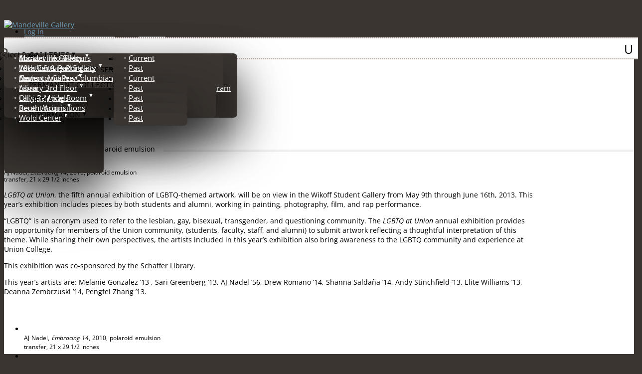

--- FILE ---
content_type: text/html; charset=UTF-8
request_url: https://muse.union.edu/mandeville/project/lgbtq-at-union-2013/
body_size: 26969
content:
<!DOCTYPE html>
<html lang="en-US">
<head>
	<meta charset="UTF-8" />
<meta http-equiv="X-UA-Compatible" content="IE=edge">
	<link rel="pingback" href="https://muse.union.edu/mandeville/xmlrpc.php" />

	<script type="text/javascript">
		document.documentElement.className = 'js';
	</script>

	<title>LGBTQ at Union, 2013 | Mandeville Gallery</title>
<link rel="preconnect" href="https://fonts.gstatic.com" crossorigin /><style id="et-builder-googlefonts-cached-inline">/* Original: https://fonts.googleapis.com/css?family=Open+Sans:300,300italic,regular,italic,600,600italic,700,700italic,800,800italic&#038;subset=cyrillic,cyrillic-ext,greek,greek-ext,hebrew,latin,latin-ext,vietnamese&#038;display=swap *//* User Agent: Mozilla/5.0 (Unknown; Linux x86_64) AppleWebKit/538.1 (KHTML, like Gecko) Safari/538.1 Daum/4.1 */@font-face {font-family: 'Open Sans';font-style: italic;font-weight: 300;font-stretch: normal;font-display: swap;src: url(https://fonts.gstatic.com/s/opensans/v44/memQYaGs126MiZpBA-UFUIcVXSCEkx2cmqvXlWq8tWZ0Pw86hd0Rk5hkaVc.ttf) format('truetype');}@font-face {font-family: 'Open Sans';font-style: italic;font-weight: 400;font-stretch: normal;font-display: swap;src: url(https://fonts.gstatic.com/s/opensans/v44/memQYaGs126MiZpBA-UFUIcVXSCEkx2cmqvXlWq8tWZ0Pw86hd0Rk8ZkaVc.ttf) format('truetype');}@font-face {font-family: 'Open Sans';font-style: italic;font-weight: 600;font-stretch: normal;font-display: swap;src: url(https://fonts.gstatic.com/s/opensans/v44/memQYaGs126MiZpBA-UFUIcVXSCEkx2cmqvXlWq8tWZ0Pw86hd0RkxhjaVc.ttf) format('truetype');}@font-face {font-family: 'Open Sans';font-style: italic;font-weight: 700;font-stretch: normal;font-display: swap;src: url(https://fonts.gstatic.com/s/opensans/v44/memQYaGs126MiZpBA-UFUIcVXSCEkx2cmqvXlWq8tWZ0Pw86hd0RkyFjaVc.ttf) format('truetype');}@font-face {font-family: 'Open Sans';font-style: italic;font-weight: 800;font-stretch: normal;font-display: swap;src: url(https://fonts.gstatic.com/s/opensans/v44/memQYaGs126MiZpBA-UFUIcVXSCEkx2cmqvXlWq8tWZ0Pw86hd0Rk0ZjaVc.ttf) format('truetype');}@font-face {font-family: 'Open Sans';font-style: normal;font-weight: 300;font-stretch: normal;font-display: swap;src: url(https://fonts.gstatic.com/s/opensans/v44/memSYaGs126MiZpBA-UvWbX2vVnXBbObj2OVZyOOSr4dVJWUgsiH0C4n.ttf) format('truetype');}@font-face {font-family: 'Open Sans';font-style: normal;font-weight: 400;font-stretch: normal;font-display: swap;src: url(https://fonts.gstatic.com/s/opensans/v44/memSYaGs126MiZpBA-UvWbX2vVnXBbObj2OVZyOOSr4dVJWUgsjZ0C4n.ttf) format('truetype');}@font-face {font-family: 'Open Sans';font-style: normal;font-weight: 600;font-stretch: normal;font-display: swap;src: url(https://fonts.gstatic.com/s/opensans/v44/memSYaGs126MiZpBA-UvWbX2vVnXBbObj2OVZyOOSr4dVJWUgsgH1y4n.ttf) format('truetype');}@font-face {font-family: 'Open Sans';font-style: normal;font-weight: 700;font-stretch: normal;font-display: swap;src: url(https://fonts.gstatic.com/s/opensans/v44/memSYaGs126MiZpBA-UvWbX2vVnXBbObj2OVZyOOSr4dVJWUgsg-1y4n.ttf) format('truetype');}@font-face {font-family: 'Open Sans';font-style: normal;font-weight: 800;font-stretch: normal;font-display: swap;src: url(https://fonts.gstatic.com/s/opensans/v44/memSYaGs126MiZpBA-UvWbX2vVnXBbObj2OVZyOOSr4dVJWUgshZ1y4n.ttf) format('truetype');}/* User Agent: Mozilla/5.0 (Windows NT 6.1; WOW64; rv:27.0) Gecko/20100101 Firefox/27.0 */@font-face {font-family: 'Open Sans';font-style: italic;font-weight: 300;font-stretch: normal;font-display: swap;src: url(https://fonts.gstatic.com/l/font?kit=memQYaGs126MiZpBA-UFUIcVXSCEkx2cmqvXlWq8tWZ0Pw86hd0Rk5hkaVQ&skey=743457fe2cc29280&v=v44) format('woff');}@font-face {font-family: 'Open Sans';font-style: italic;font-weight: 400;font-stretch: normal;font-display: swap;src: url(https://fonts.gstatic.com/l/font?kit=memQYaGs126MiZpBA-UFUIcVXSCEkx2cmqvXlWq8tWZ0Pw86hd0Rk8ZkaVQ&skey=743457fe2cc29280&v=v44) format('woff');}@font-face {font-family: 'Open Sans';font-style: italic;font-weight: 600;font-stretch: normal;font-display: swap;src: url(https://fonts.gstatic.com/l/font?kit=memQYaGs126MiZpBA-UFUIcVXSCEkx2cmqvXlWq8tWZ0Pw86hd0RkxhjaVQ&skey=743457fe2cc29280&v=v44) format('woff');}@font-face {font-family: 'Open Sans';font-style: italic;font-weight: 700;font-stretch: normal;font-display: swap;src: url(https://fonts.gstatic.com/l/font?kit=memQYaGs126MiZpBA-UFUIcVXSCEkx2cmqvXlWq8tWZ0Pw86hd0RkyFjaVQ&skey=743457fe2cc29280&v=v44) format('woff');}@font-face {font-family: 'Open Sans';font-style: italic;font-weight: 800;font-stretch: normal;font-display: swap;src: url(https://fonts.gstatic.com/l/font?kit=memQYaGs126MiZpBA-UFUIcVXSCEkx2cmqvXlWq8tWZ0Pw86hd0Rk0ZjaVQ&skey=743457fe2cc29280&v=v44) format('woff');}@font-face {font-family: 'Open Sans';font-style: normal;font-weight: 300;font-stretch: normal;font-display: swap;src: url(https://fonts.gstatic.com/l/font?kit=memSYaGs126MiZpBA-UvWbX2vVnXBbObj2OVZyOOSr4dVJWUgsiH0C4k&skey=62c1cbfccc78b4b2&v=v44) format('woff');}@font-face {font-family: 'Open Sans';font-style: normal;font-weight: 400;font-stretch: normal;font-display: swap;src: url(https://fonts.gstatic.com/l/font?kit=memSYaGs126MiZpBA-UvWbX2vVnXBbObj2OVZyOOSr4dVJWUgsjZ0C4k&skey=62c1cbfccc78b4b2&v=v44) format('woff');}@font-face {font-family: 'Open Sans';font-style: normal;font-weight: 600;font-stretch: normal;font-display: swap;src: url(https://fonts.gstatic.com/l/font?kit=memSYaGs126MiZpBA-UvWbX2vVnXBbObj2OVZyOOSr4dVJWUgsgH1y4k&skey=62c1cbfccc78b4b2&v=v44) format('woff');}@font-face {font-family: 'Open Sans';font-style: normal;font-weight: 700;font-stretch: normal;font-display: swap;src: url(https://fonts.gstatic.com/l/font?kit=memSYaGs126MiZpBA-UvWbX2vVnXBbObj2OVZyOOSr4dVJWUgsg-1y4k&skey=62c1cbfccc78b4b2&v=v44) format('woff');}@font-face {font-family: 'Open Sans';font-style: normal;font-weight: 800;font-stretch: normal;font-display: swap;src: url(https://fonts.gstatic.com/l/font?kit=memSYaGs126MiZpBA-UvWbX2vVnXBbObj2OVZyOOSr4dVJWUgshZ1y4k&skey=62c1cbfccc78b4b2&v=v44) format('woff');}/* User Agent: Mozilla/5.0 (Windows NT 6.3; rv:39.0) Gecko/20100101 Firefox/39.0 */@font-face {font-family: 'Open Sans';font-style: italic;font-weight: 300;font-stretch: normal;font-display: swap;src: url(https://fonts.gstatic.com/s/opensans/v44/memQYaGs126MiZpBA-UFUIcVXSCEkx2cmqvXlWq8tWZ0Pw86hd0Rk5hkaVI.woff2) format('woff2');}@font-face {font-family: 'Open Sans';font-style: italic;font-weight: 400;font-stretch: normal;font-display: swap;src: url(https://fonts.gstatic.com/s/opensans/v44/memQYaGs126MiZpBA-UFUIcVXSCEkx2cmqvXlWq8tWZ0Pw86hd0Rk8ZkaVI.woff2) format('woff2');}@font-face {font-family: 'Open Sans';font-style: italic;font-weight: 600;font-stretch: normal;font-display: swap;src: url(https://fonts.gstatic.com/s/opensans/v44/memQYaGs126MiZpBA-UFUIcVXSCEkx2cmqvXlWq8tWZ0Pw86hd0RkxhjaVI.woff2) format('woff2');}@font-face {font-family: 'Open Sans';font-style: italic;font-weight: 700;font-stretch: normal;font-display: swap;src: url(https://fonts.gstatic.com/s/opensans/v44/memQYaGs126MiZpBA-UFUIcVXSCEkx2cmqvXlWq8tWZ0Pw86hd0RkyFjaVI.woff2) format('woff2');}@font-face {font-family: 'Open Sans';font-style: italic;font-weight: 800;font-stretch: normal;font-display: swap;src: url(https://fonts.gstatic.com/s/opensans/v44/memQYaGs126MiZpBA-UFUIcVXSCEkx2cmqvXlWq8tWZ0Pw86hd0Rk0ZjaVI.woff2) format('woff2');}@font-face {font-family: 'Open Sans';font-style: normal;font-weight: 300;font-stretch: normal;font-display: swap;src: url(https://fonts.gstatic.com/s/opensans/v44/memSYaGs126MiZpBA-UvWbX2vVnXBbObj2OVZyOOSr4dVJWUgsiH0C4i.woff2) format('woff2');}@font-face {font-family: 'Open Sans';font-style: normal;font-weight: 400;font-stretch: normal;font-display: swap;src: url(https://fonts.gstatic.com/s/opensans/v44/memSYaGs126MiZpBA-UvWbX2vVnXBbObj2OVZyOOSr4dVJWUgsjZ0C4i.woff2) format('woff2');}@font-face {font-family: 'Open Sans';font-style: normal;font-weight: 600;font-stretch: normal;font-display: swap;src: url(https://fonts.gstatic.com/s/opensans/v44/memSYaGs126MiZpBA-UvWbX2vVnXBbObj2OVZyOOSr4dVJWUgsgH1y4i.woff2) format('woff2');}@font-face {font-family: 'Open Sans';font-style: normal;font-weight: 700;font-stretch: normal;font-display: swap;src: url(https://fonts.gstatic.com/s/opensans/v44/memSYaGs126MiZpBA-UvWbX2vVnXBbObj2OVZyOOSr4dVJWUgsg-1y4i.woff2) format('woff2');}@font-face {font-family: 'Open Sans';font-style: normal;font-weight: 800;font-stretch: normal;font-display: swap;src: url(https://fonts.gstatic.com/s/opensans/v44/memSYaGs126MiZpBA-UvWbX2vVnXBbObj2OVZyOOSr4dVJWUgshZ1y4i.woff2) format('woff2');}</style><meta name='robots' content='noindex, nofollow' />
<script type="text/javascript">
			let jqueryParams=[],jQuery=function(r){return jqueryParams=[...jqueryParams,r],jQuery},$=function(r){return jqueryParams=[...jqueryParams,r],$};window.jQuery=jQuery,window.$=jQuery;let customHeadScripts=!1;jQuery.fn=jQuery.prototype={},$.fn=jQuery.prototype={},jQuery.noConflict=function(r){if(window.jQuery)return jQuery=window.jQuery,$=window.jQuery,customHeadScripts=!0,jQuery.noConflict},jQuery.ready=function(r){jqueryParams=[...jqueryParams,r]},$.ready=function(r){jqueryParams=[...jqueryParams,r]},jQuery.load=function(r){jqueryParams=[...jqueryParams,r]},$.load=function(r){jqueryParams=[...jqueryParams,r]},jQuery.fn.ready=function(r){jqueryParams=[...jqueryParams,r]},$.fn.ready=function(r){jqueryParams=[...jqueryParams,r]};</script><link rel="alternate" type="application/rss+xml" title="Mandeville Gallery &raquo; Feed" href="https://muse.union.edu/mandeville/feed/" />
<link rel="alternate" type="application/rss+xml" title="Mandeville Gallery &raquo; Comments Feed" href="https://muse.union.edu/mandeville/comments/feed/" />
<link rel="alternate" title="oEmbed (JSON)" type="application/json+oembed" href="https://muse.union.edu/mandeville/wp-json/oembed/1.0/embed?url=https%3A%2F%2Fmuse.union.edu%2Fmandeville%2Fproject%2Flgbtq-at-union-2013%2F" />
<link rel="alternate" title="oEmbed (XML)" type="text/xml+oembed" href="https://muse.union.edu/mandeville/wp-json/oembed/1.0/embed?url=https%3A%2F%2Fmuse.union.edu%2Fmandeville%2Fproject%2Flgbtq-at-union-2013%2F&#038;format=xml" />
<meta content="Divi v.4.27.4" name="generator"/><link rel='stylesheet' id='dashicons-css' href='https://muse.union.edu/mandeville/wp-includes/css/dashicons.min.css?ver=6.9' type='text/css' media='all' />
<link rel='stylesheet' id='admin-bar-css' href='https://muse.union.edu/mandeville/wp-includes/css/admin-bar.min.css?ver=6.9' type='text/css' media='all' />
<style id='admin-bar-inline-css' type='text/css'>

		@media screen { html { margin-top: 32px !important; } }
		@media screen and ( max-width: 782px ) { html { margin-top: 46px !important; } }
	
@media print { #wpadminbar { display:none; } }
/*# sourceURL=admin-bar-inline-css */
</style>
<link rel='stylesheet' id='jquery-combobox-css' href='https://muse.union.edu/mandeville/wp-content/plugins/custompress/datepicker/js/jquery.combobox/style.css?ver=0.5' type='text/css' media='all' />
<link rel='stylesheet' id='wc-gallery-style-css' href='https://muse.union.edu/mandeville/wp-content/plugins/wc-gallery/includes/css/style.css?ver=1.54' type='text/css' media='all' />
<link rel='stylesheet' id='wc-gallery-popup-style-css' href='https://muse.union.edu/mandeville/wp-content/plugins/wc-gallery/includes/css/magnific-popup.css?ver=1.1.0' type='text/css' media='all' />
<link rel='stylesheet' id='wc-gallery-flexslider-style-css' href='https://muse.union.edu/mandeville/wp-content/plugins/wc-gallery/includes/vendors/flexslider/flexslider.css?ver=2.6.1' type='text/css' media='all' />
<link rel='stylesheet' id='wc-gallery-owlcarousel-style-css' href='https://muse.union.edu/mandeville/wp-content/plugins/wc-gallery/includes/vendors/owlcarousel/assets/owl.carousel.css?ver=2.1.4' type='text/css' media='all' />
<link rel='stylesheet' id='wc-gallery-owlcarousel-theme-style-css' href='https://muse.union.edu/mandeville/wp-content/plugins/wc-gallery/includes/vendors/owlcarousel/assets/owl.theme.default.css?ver=2.1.4' type='text/css' media='all' />
<link rel='stylesheet' id='divi-style-css' href='https://muse.union.edu/mandeville/wp-content/themes/divi/style-static.min.css?ver=4.27.4' type='text/css' media='all' />
<script type="text/javascript" id="jquery-core-js-extra">
/* <![CDATA[ */
var msreader_featured_posts = {"saving":"Saving...","post_featured":"This post is featured","feature":"Feature","unfeature":"Unfeature"};
//# sourceURL=jquery-core-js-extra
/* ]]> */
</script>
<script type="text/javascript" src="https://muse.union.edu/mandeville/wp-includes/js/jquery/jquery.min.js?ver=3.7.1" id="jquery-core-js"></script>
<script type="text/javascript" src="https://muse.union.edu/mandeville/wp-includes/js/jquery/jquery-migrate.min.js?ver=3.4.1" id="jquery-migrate-js"></script>
<script type="text/javascript" id="jquery-js-after">
/* <![CDATA[ */
jqueryParams.length&&$.each(jqueryParams,function(e,r){if("function"==typeof r){var n=String(r);n.replace("$","jQuery");var a=new Function("return "+n)();$(document).ready(a)}});
var ajaxurl = 'https://muse.union.edu/mandeville/wp-admin/admin-ajax.php';
//# sourceURL=jquery-js-after
/* ]]> */
</script>
<script type="text/javascript" src="https://muse.union.edu/mandeville/wp-content/plugins/custompress/datepicker/js/cp-dynamic-css.js?ver=1.8.18" id="dynamic-css-js"></script>
<script type="text/javascript" src="https://muse.union.edu/mandeville/wp-content/plugins/custompress/ui-admin/js/jquery.validate.min.js?ver=1.8.18" id="jquery-validate-js"></script>
<script type="text/javascript" src="https://muse.union.edu/mandeville/wp-content/plugins/custompress/datepicker/js/jquery.combobox/jquery.combobox.js?ver=1.8.18" id="jquery-combobox-js"></script>
<script type="text/javascript" id="beehive-gtm-network-frontend-header-js-after">
/* <![CDATA[ */
var dataLayer = [{"post_title":"LGBTQ at Union, 2013","post_date":"2013-05-09","post_author_name":"sahais","logged_in_status":"logged-out"}];
(function(w,d,s,l,i){w[l]=w[l]||[];w[l].push({'gtm.start':
			new Date().getTime(),event:'gtm.js'});var f=d.getElementsByTagName(s)[0],
			j=d.createElement(s),dl=l!='dataLayer'?'&l='+l:'';j.async=true;j.src=
			'https://www.googletagmanager.com/gtm.js?id='+i+dl;f.parentNode.insertBefore(j,f);
			})(window,document,'script','dataLayer','GTM-MHWD85N');
//# sourceURL=beehive-gtm-network-frontend-header-js-after
/* ]]> */
</script>
<link rel="https://api.w.org/" href="https://muse.union.edu/mandeville/wp-json/" /><link rel="alternate" title="JSON" type="application/json" href="https://muse.union.edu/mandeville/wp-json/wp/v2/project/4130" /><link rel="EditURI" type="application/rsd+xml" title="RSD" href="https://muse.union.edu/mandeville/xmlrpc.php?rsd" />
<meta name="generator" content="Muse - Union College Blogs &amp; Websites 6.9 - http://muse.union.edu/" />
<link rel="canonical" href="https://muse.union.edu/mandeville/project/lgbtq-at-union-2013/" />
<link rel='shortlink' href='https://muse.union.edu/mandeville/?p=4130' />
	<style>
		@media screen and (max-width: 782px) {
			#wpadminbar li#wp-admin-bar-log-in,
			#wpadminbar li#wp-admin-bar-register {
				display: block;
			}

			#wpadminbar li#wp-admin-bar-log-in a,
			#wpadminbar li#wp-admin-bar-register a {
				padding: 0 8px;
			}
		}
	</style>
<link rel="sitemap" type="application/xml" title="Sitemap" href="https://muse.union.edu/mandeville?dynamic-sitemap=1" />
        <script type="text/javascript">
            var jQueryMigrateHelperHasSentDowngrade = false;

			window.onerror = function( msg, url, line, col, error ) {
				// Break out early, do not processing if a downgrade reqeust was already sent.
				if ( jQueryMigrateHelperHasSentDowngrade ) {
					return true;
                }

				var xhr = new XMLHttpRequest();
				var nonce = 'fe7381b860';
				var jQueryFunctions = [
					'andSelf',
					'browser',
					'live',
					'boxModel',
					'support.boxModel',
					'size',
					'swap',
					'clean',
					'sub',
                ];
				var match_pattern = /\)\.(.+?) is not a function/;
                var erroredFunction = msg.match( match_pattern );

                // If there was no matching functions, do not try to downgrade.
                if ( null === erroredFunction || typeof erroredFunction !== 'object' || typeof erroredFunction[1] === "undefined" || -1 === jQueryFunctions.indexOf( erroredFunction[1] ) ) {
                    return true;
                }

                // Set that we've now attempted a downgrade request.
                jQueryMigrateHelperHasSentDowngrade = true;

				xhr.open( 'POST', 'https://muse.union.edu/mandeville/wp-admin/admin-ajax.php' );
				xhr.setRequestHeader( 'Content-Type', 'application/x-www-form-urlencoded' );
				xhr.onload = function () {
					var response,
                        reload = false;

					if ( 200 === xhr.status ) {
                        try {
                        	response = JSON.parse( xhr.response );

                        	reload = response.data.reload;
                        } catch ( e ) {
                        	reload = false;
                        }
                    }

					// Automatically reload the page if a deprecation caused an automatic downgrade, ensure visitors get the best possible experience.
					if ( reload ) {
						location.reload();
                    }
				};

				xhr.send( encodeURI( 'action=jquery-migrate-downgrade-version&_wpnonce=' + nonce ) );

				// Suppress error alerts in older browsers
				return true;
			}
        </script>

		<meta name="viewport" content="width=device-width, initial-scale=1.0, maximum-scale=1.0, user-scalable=0" />					<!-- Google Analytics tracking code output by Beehive Analytics Pro -->
						<script async src="https://www.googletagmanager.com/gtag/js?id=G-S1JVDWP7PW&l=beehiveDataLayer"></script>
		<script>
						window.beehiveDataLayer = window.beehiveDataLayer || [];
			function gaplusu() {beehiveDataLayer.push(arguments);}
			gaplusu('js', new Date())
						gaplusu('config', 'G-S1JVDWP7PW', {
				'anonymize_ip': false,
				'allow_google_signals': false,
			})
					</script>
		<style type="text/css" id="custom-background-css">
body.custom-background { background-color: #ffffff; }
</style>
	<script language="JavaScript" type="text/javascript">
<!--
	
function popupMsg(theMsg) {
alert(theMsg);
}

function mouseDown(e){
  e = e || window.event;
  switch (e.which) {

   case 3: alert('This image is copyrighted'); 
  }
}
//-->
</script><style id="et-divi-customizer-global-cached-inline-styles">body,.et_pb_column_1_2 .et_quote_content blockquote cite,.et_pb_column_1_2 .et_link_content a.et_link_main_url,.et_pb_column_1_3 .et_quote_content blockquote cite,.et_pb_column_3_8 .et_quote_content blockquote cite,.et_pb_column_1_4 .et_quote_content blockquote cite,.et_pb_blog_grid .et_quote_content blockquote cite,.et_pb_column_1_3 .et_link_content a.et_link_main_url,.et_pb_column_3_8 .et_link_content a.et_link_main_url,.et_pb_column_1_4 .et_link_content a.et_link_main_url,.et_pb_blog_grid .et_link_content a.et_link_main_url,body .et_pb_bg_layout_light .et_pb_post p,body .et_pb_bg_layout_dark .et_pb_post p{font-size:14px}.et_pb_slide_content,.et_pb_best_value{font-size:15px}#et_search_icon:hover,.mobile_menu_bar:before,.mobile_menu_bar:after,.et_toggle_slide_menu:after,.et-social-icon a:hover,.et_pb_sum,.et_pb_pricing li a,.et_pb_pricing_table_button,.et_overlay:before,.entry-summary p.price ins,.et_pb_member_social_links a:hover,.et_pb_widget li a:hover,.et_pb_filterable_portfolio .et_pb_portfolio_filters li a.active,.et_pb_filterable_portfolio .et_pb_portofolio_pagination ul li a.active,.et_pb_gallery .et_pb_gallery_pagination ul li a.active,.wp-pagenavi span.current,.wp-pagenavi a:hover,.nav-single a,.tagged_as a,.posted_in a{color:#3a3531}.et_pb_contact_submit,.et_password_protected_form .et_submit_button,.et_pb_bg_layout_light .et_pb_newsletter_button,.comment-reply-link,.form-submit .et_pb_button,.et_pb_bg_layout_light .et_pb_promo_button,.et_pb_bg_layout_light .et_pb_more_button,.et_pb_contact p input[type="checkbox"]:checked+label i:before,.et_pb_bg_layout_light.et_pb_module.et_pb_button{color:#3a3531}.footer-widget h4{color:#3a3531}.et-search-form,.nav li ul,.et_mobile_menu,.footer-widget li:before,.et_pb_pricing li:before,blockquote{border-color:#3a3531}.et_pb_counter_amount,.et_pb_featured_table .et_pb_pricing_heading,.et_quote_content,.et_link_content,.et_audio_content,.et_pb_post_slider.et_pb_bg_layout_dark,.et_slide_in_menu_container,.et_pb_contact p input[type="radio"]:checked+label i:before{background-color:#3a3531}a{color:#6ea0b9}#main-header,#main-header .nav li ul,.et-search-form,#main-header .et_mobile_menu{background-color:#3a3531}#page-container #top-header{background-color:#3a3531!important}#et-secondary-nav li ul{background-color:#3a3531}#top-header,#top-header a{color:rgba(0,0,0,0.7)}.et_header_style_centered .mobile_nav .select_page,.et_header_style_split .mobile_nav .select_page,.et_nav_text_color_light #top-menu>li>a,.et_nav_text_color_dark #top-menu>li>a,#top-menu a,.et_mobile_menu li a,.et_nav_text_color_light .et_mobile_menu li a,.et_nav_text_color_dark .et_mobile_menu li a,#et_search_icon:before,.et_search_form_container input,span.et_close_search_field:after,#et-top-navigation .et-cart-info{color:#020202}.et_search_form_container input::-moz-placeholder{color:#020202}.et_search_form_container input::-webkit-input-placeholder{color:#020202}.et_search_form_container input:-ms-input-placeholder{color:#020202}#top-menu li a{font-size:15px}body.et_vertical_nav .container.et_search_form_container .et-search-form input{font-size:15px!important}#top-menu li.current-menu-ancestor>a,#top-menu li.current-menu-item>a,#top-menu li.current_page_item>a{color:#020202}#main-footer .footer-widget h4,#main-footer .widget_block h1,#main-footer .widget_block h2,#main-footer .widget_block h3,#main-footer .widget_block h4,#main-footer .widget_block h5,#main-footer .widget_block h6{color:#3a3531}.footer-widget li:before{border-color:#3a3531}@media only screen and (min-width:981px){.et_header_style_left #et-top-navigation,.et_header_style_split #et-top-navigation{padding:46px 0 0 0}.et_header_style_left #et-top-navigation nav>ul>li>a,.et_header_style_split #et-top-navigation nav>ul>li>a{padding-bottom:46px}.et_header_style_split .centered-inline-logo-wrap{width:91px;margin:-91px 0}.et_header_style_split .centered-inline-logo-wrap #logo{max-height:91px}.et_pb_svg_logo.et_header_style_split .centered-inline-logo-wrap #logo{height:91px}.et_header_style_centered #top-menu>li>a{padding-bottom:16px}.et_header_style_slide #et-top-navigation,.et_header_style_fullscreen #et-top-navigation{padding:37px 0 37px 0!important}.et_header_style_centered #main-header .logo_container{height:91px}.et_header_style_centered.et_hide_primary_logo #main-header:not(.et-fixed-header) .logo_container,.et_header_style_centered.et_hide_fixed_logo #main-header.et-fixed-header .logo_container{height:16.38px}.et-fixed-header #top-menu a,.et-fixed-header #et_search_icon:before,.et-fixed-header #et_top_search .et-search-form input,.et-fixed-header .et_search_form_container input,.et-fixed-header .et_close_search_field:after,.et-fixed-header #et-top-navigation .et-cart-info{color:#020202!important}.et-fixed-header .et_search_form_container input::-moz-placeholder{color:#020202!important}.et-fixed-header .et_search_form_container input::-webkit-input-placeholder{color:#020202!important}.et-fixed-header .et_search_form_container input:-ms-input-placeholder{color:#020202!important}.et-fixed-header #top-menu li.current-menu-ancestor>a,.et-fixed-header #top-menu li.current-menu-item>a,.et-fixed-header #top-menu li.current_page_item>a{color:#020202!important}.et-fixed-header#top-header a{color:rgba(0,0,0,0.7)}}@media only screen and (min-width:1350px){.et_pb_row{padding:27px 0}.et_pb_section{padding:54px 0}.single.et_pb_pagebuilder_layout.et_full_width_page .et_post_meta_wrapper{padding-top:81px}.et_pb_fullwidth_section{padding:0}}	h1,h2,h3,h4,h5,h6{font-family:'Open Sans',Helvetica,Arial,Lucida,sans-serif}body,input,textarea,select{font-family:'Open Sans',Helvetica,Arial,Lucida,sans-serif}.et_pb_pagebuilder_layout .project .entry-content{padding-top:0em}.hide-all .et_pb_portfolio_filter_all{display:none}div#homeBoxes{position:relative;width:100%}a{z-index:1;position:relative}div#footer-widgets.clearfix{margin-top:5em!important}.et_gallery_item p.et_pb_gallery_caption{display:none}ul.et_post_gallery.clearfix{margin-bottom:2.2em}.et_pb_row{margin-bottom:0}.et_header_style_left .et-fixed-header #et-top-navigation,.et_header_style_left #et-top-navigation{display:block;padding-top:none!important}.et_header_style_left #logo,.et_header_style_split #logo{max-width:90%}.container,.et_pb_row{width:90%}.et_search_outer{overflow:visible;top:58px}.et_pb_gutters3 .et_pb_gutters3.et_pb_row .et_pb_column_1_4{width:23%}.et_pb_gutters3.et_pb_footer_columns4 .footer-widget{width:100%;text-align:center;margin-top:50px}.et_header_style_left .logo_container{height:100%;position:relative;width:100%}.et_header_style_left #et-top-navigation nav>ul>li>a,.et_header_style_split #et-top-navigation nav>ul>li>a{padding-bottom:10px}#top-menu-nav>ul>li>a:hover,#et-secondary-menu>ul>li>a:hover,.fullwidth-menu a:hover,#et-info-email:hover,.et-social-icons a:hover{opacity:1!important;transition:none!important;-webkit-transition:none!important;-moz-transition:none!important;-o-transition:none!important}.et_pb_gutters3 .et_pb_column,.et_pb_gutters3.et_pb_row .et_pb_column{margin-right:3.2%}#top-menu a,.fullwidth-menu a{transition:none!important;-webkit-transition:none!important;-moz-transition:none!important;-o-transition:none!important}#top-menu a,.fullwidth-menu a{transition:none!important;-webkit-transition:none!important;-moz-transition:none!important;-o-transition:none!important}.et_primary_nav_dropdown_animation_fade #et-top-navigation ul li:hover>ul,.et_secondary_nav_dropdown_animation_fade #et-secondary-nav li:hover>ul{transition:none!important-webkit-transition:none!important;-moz-transition:none!important;-o-transition:none!important}#top-menu .menu-item-has-children>a:first-child,.fullwidth-menu .menu-item-has-children>a:first-child,#et-secondary-nav .menu-item-has-children>a:first-child{padding-right:10px}.nav li li{line-height:1.3em;position:relative}#top-menu li li,.nav li li{margin:0;padding:0px 20px}margin-top:3%}#et_search_icon::before{content:"U";font-size:25px;left:-10px;position:absolute;top:1em!important;z-index:9999;color:#A49F9B}.et_gallery_item{margin:0 4% 4% 0!important}*/.et_pb_gallery .et_pb_gallery_items{overflow:visible}.et_pb_bg_layout_light .et-pb-controllers a{background-color:rgba(146,133,117,0.3)}.et-pb-controllers{top:0;z-index:9999;height:20px}.et_pb_bg_layout_light .et-pb-controllers .et-pb-active-control{opacity:.6}.et-pb-controllers a{border-radius:12px;display:inline-block;height:14px;margin-right:20px;text-indent:-9999px;width:14px}.et_pb_gallery_fullwidth .et_pb_gallery_item,.et_pb_gallery_fullwidth .et_pb_gallery_image img{margin-bottom:10px;margin-top:15px;padding-bottom:10px;width:100%}.et-pb-slider-arrows{}.et-pb-controllers .et-pb-active-control{background-color:black!important}.post-4320 .et_section_specialty{border-bottom:1px solid #D9D3CE}html{background:#3a3531}#main-header .container.clearfix{background-image:url("http://schafferlibrarycollections.org/application/asset/img/Union-Logo.png");background-position:right top;background-repeat:no-repeat}html #wpadminbar{position:absolute;background:#3a3531}sup{bottom:0.4em;font-size:80%}.et_fixed_nav #main-header,.et_fixed_nav #top-header{position:absolute!important}#main-header{height:50px;padding:0}#main-footer{background-color:#3a3531}#footer-bottom{background:none;display:none}.et_pb_section{padding-bottom:0px!important}.et_pb_text p a:hover{text-decoration:underline}#et-top-navigation{font-weight:normal;transition:none;-webkit-transition:none;-moz-transition:none;-o-transition:none;float:none;padding-left:0px!important}.et-fixed-header .mobile_menu_bar::before{top:none!important}.et-fixed-header{top:none!important}#main-header nav#top-menu-nav{padding-top:0px;top:75px}#main-content .container{min-height:500px}nav#top-menu-nav{background-color:#ffffff;border-bottom:2px dotted #ad9b95;border-top:2px dotted #ad9b95;height:40px;list-style:none outside none;margin-bottom:0;position:absolute;width:100%;z-index:9998}#top-menu .menu-item-has-children>a:first-child:after,#et-secondary-nav .menu-item-has-children>a:first-child:after{content:"▼";font-size:11px!important;position:absolute;right:-4px;top:0;transform:none}#menu-item-7878 a:after{content:"▼";font-size:11px;position:absolute;right:20px}#top-menu li{font-family:times new roman;font-size:13px;padding-right:10px!important;padding-top:11px;text-transform:uppercase;transition:all .0s ease-in-out 0s}#menu-item-5884>ul{border-radius:8px 0 8px 8px;left:-228px;max-width:360px;padding:0 0 20px 20px;position:absolute;top:30px}li#menu-item-7800>ul{height:235px}li#menu-item-7800>ul li>ul li:hover{background:none}li#menu-item-7800>ul li>ul li a:hover{width:150px}#menu-item-4284>ul{max-width:520px}#mobile_menu #menu-item-4284>ul{width:100%}#top-menu>#menu-item-4284>ul li a{max-width:225px}li#menu-item-8895>ul{max-width:300px}#top-menu>#menu-item-8895>ul li a{width:100px}#menu-item-4187>ul{max-width:300px}#top-menu>#menu-item-4187>ul li a{width:100px}#menu-item-7855>ul{width:435px}#menu-item-7855>ul li a:hover{width:184px}#menu-item-7855>ul li:hover{width:184px}#top-menu:hover .menu-item-has-children:hover>a:first-child:after,#et-secondary-nav .menu-item-has-children>a:first-child:after{color:#3a3531;bottom:6px}#top-menu li>a{padding-bottom:0px}.nav li ul{left:-27px;padding:0 0 0px 0px;position:absolute;top:30px;width:auto}#top-menu li:hover{background-color:#3a3531;border-radius:8px 8px 0 0;color:#FFFFFF}#top-menu li li a{color:#ffffff;font-family:open sans;font-size:15px;padding:5px;text-transform:capitalize;width:220px}#top-menu li li a:hover{color:#ffffff}.nav li ul{border-radius:0px 8px 8px;box-shadow:1px 50px 93px 0 rgba(0,0,0,0.68);left:0;padding:0px 0px 5px 5px;position:absolute;top:30px;-moz-column-count:2;column-count:2;-webkit-column-count:2}#left-area{padding-bottom:23px;padding-top:3%}.main_title{margin-bottom:1%}#top-menu li li a:hover,#top-menu li li a:active{color:#ffffff}#et_search_icon:before{content:"U";font-size:25px;left:-10px;position:absolute;top:1em;z-index:9999}#et_top_search{display:block;float:right;margin:16px 0 0 22px;position:absolute;right:0;top:40px;width:18px}#et-footer-nav{background:none}.bottom-nav{padding:0px;text-align:center}#top-menu li a{transition:all 0s ease-in-out 0s}#top-menu li a:hover{color:#ffffff}.et-search-form input{background-color:#f8f8f8;border:2px solid #dad2d2;color:#000;font-size:14px;padding:10px 20px;top:0px}.et-search-form{background-color:#ffffff;border:medium none;box-shadow:none;padding:0;right:0;z-index:1000}#top-menu li:hover a{color:#fff}@media screen and (-webkit-min-device-pixel-ratio:0){#top-menu li{padding-right:10px!important}}#top-menu li{padding-left:10px;margin-right:0px;padding-right:10px;padding-top:2px;padding-bottom:2px}.nav li:hover>ul,.nav li.et-hover>ul{transition:opacity 0.0s ease-in-out 0s!important;-webkit-transition:none!important;-moz-transition:none!important;-o-transition:none!important;color:#ffffff}.et_mobile_menu li a{border-bottom:1px solid #585353;color:#ffffff;display:block;padding:5px 3%;width:90%}.nav ul li a:hover,.et_mobile_menu li a:hover{background-color:#565555;color:#ffffff}.et_mobile_menu{top:10px}.et_mobile_menu .menu-item-has-children>a{font-size:120%}.et_pb_blurb_container h4{font-family:times new roman,serif}.home-boxes>.et_pb_blurb_content{min-height:325px}.home-boxes>.et_pb_blurb_content a:link{color:#6a9ac1}.home-boxes h4 a:link{color:#333333!important;font-family:'open sans',sans-serif!important}.home-boxes>.et_pb_blurb_content h4{position:absolute;top:10px}.home-boxes>.et_pb_main_blurb_image{margin-top:45px;padding-bottom:45px}.et_pb_blurb_content{border:3px solid #dad0ce;box-shadow:0 0 9px 2px rgba(205,196,194,0.5);margin-bottom:5%;min-width:250px;max-width:685px;padding-bottom:10px;width:100%;padding:10px}.et_pb_blurb_content p{padding:3%;line-height:20px}.et_pb_blurb_content a:link{color:#5982A3}.et_pb_blurb_content a:hover{color:#5982A3;text-decoration:underline}.et_pb_blurb{margin-bottom:0px}.et_pb_blurb h4{left:0;margin-bottom:0;text-transform:uppercase;width:100%;color:#5982a3!important}.et_pb_blurb_content a:visited{color:#5982a3!important}.et_pb_main_blurb_image{margin-bottom:0px;padding-left:3%;padding-right:3%;position:relative;top:0px}.et_pb_main_blurb_image img{box-shadow:0 0 9px 2px rgba(205,196,194,1);max-height:200px;margin-top:45px}.et_pb_column_1_3{min-width:31%}.et_pb_column{float:left;margin-right:33px;padding-bottom:0px!important}.mobile_menu_bar:before{content:"a";font-size:32px;left:-250px;position:absolute;top:45px;z-index:99999}.et_pb_tabs{margin-bottom:5px;border:none;padding-top:20px}.et_pb_all_tabs{border:3px solid #dad0ce;box-shadow:0 0 9px 2px rgba(205,196,194,0.5);overflow:hidden;padding:0}.et_pb_tabs_controls li.et_pb_tab_active{background-color:#dad0ce;bottom:0;border-radius:8px 8px 0 0}.et_pb_tabs_controls li{border-right:0 none;cursor:pointer;float:left;font-weight:600;padding:5px 5% 3px;position:relative}.et_pb_tabs_controls{background:none}.et_pb_tabs_controls li a{color:#020202;font-size:16px;font-weight:normal;letter-spacing:0.05em;text-transform:uppercase}.et_pb_column_1_3 .et_pb_tabs_controls li,.et_pb_column_1_4 .et_pb_tabs_controls li,.et_pb_tabs_controls li,.et_pb_tabs_controls li:last-child,.et_pb_column_3_8 .et_pb_tabs_controls li{border-bottom:medium none;border-right:0px solid #d9d9d9;float:left}#top-header,#et-secondary-nav li ul{background-color:#3a3531}.et_pb_team_member{background-color:#f7f7f7;border-radius:8px;margin-bottom:30px;padding:5%}.et_pb_team_member img{border:3px solid #b0b0b0;border-radius:50%;width:100px}.et_pb_team_member_image{max-width:none}.contact-info-box{background:#000000;border-radius:8px;padding:15px}#left-area img{float:right;height:150px;margin-bottom:60px;margin-right:0;padding-left:15px;position:relative;width:auto}#top-menu li{padding-right:10px!important}#top-menu li li a:before{color:#a0a0a0;content:"•  ";display:inline;position:absolute;left:-5px}.et_right_sidebar #sidebar{display:none;float:left;width:0}.et_pb_column_1_3 .et_pb_gallery_grid .et_pb_gallery_item .et_pb_gallery_image img{width:50%;height:50%}.et_shop_image,.et_portfolio_image{position:relative}.et_pb_portfolio_items{margin-left:10%;margin-right:10%;text-align:center}.divider-padding{padding:0px}.review-padding{padding:0px}.full-article{color:#ffffff;font-size:16px;text-align:center}.full-article a{color:#ffffff;position:relative;top:20px;padding:10px;background-color:#6a9ac1;border-radius:8px}.full-article a:hover{color:#ffffff;background-color:#7FB0E3;text-decoration:none!important}.review-row{border-bottom:1px solid #cccccc;padding:20px!important}.review-logo{position:relative;bottom:10px}.et_pb_blurb .et-pb-icon{color:#6a9ac1!important;font-size:45px!important;margin-top:10px}.home-boxes{min-height:300px;margin-right:-5px}.nav li li ul{left:200px;top:0px;z-index:1000}.nav li li,.et_mobile_menu li{transition:all 0s ease-in-out 0s}.nav li li a,.et_mobile_menu li a{transition:all 0s ease-in-out 0s;-webkit-transition:none;-moz-transition:none;-o-transition:none}.nav li li a,.et_mobile_menu li a{font-size:16px;transition:all 0s ease-in-out 0s;-webkit-transition:all 0s ease-in-out 0s}div#homePortfolio{position:relative;top:3em;-moz-animation:reveal 4s ease-in;-webkit-animation:reveal 4s ease-in;-o-animation:reveal 4s ease-in;animation:reveal 4s ease-in}div#boxOne{-moz-animation:reveal 1s ease-in;-webkit-animation:reveal 1s ease-in;-o-animation:reveal 1s ease-in;animation:reveal 1s ease-in}div#boxTwo{-moz-animation:reveal 2s ease-in;-webkit-animation:reveal 2s ease-in;-o-animation:reveal 2s ease-in;animation:reveal 2s ease-in}div#boxThree{-moz-animation:reveal 3s ease-in;-webkit-animation:reveal 3s ease-in;-o-animation:reveal 3s ease-in;animation:reveal 3s ease-in}div#wholeHome{display:none}.et_pb_portfolio_item h2,.et_pb_gallery_grid .et_pb_gallery_item h3{font-size:20px;line-height:30px;margin-top:0;position:relative;top:10px;text-align:left}.et_pb_post{border-bottom:5px solid #f1f1f1;padding-bottom:10px;margin-bottom:0px!important;min-height:200px}.et-fixed-header #et_search_icon:before{margin-top:0!important}.et-fixed-header #logo{}.et-fixed-header{box-shadow:0 1px 0 rgba(0,0,0,0.1)!important;min-height:43px!important;padding:0px!important}#left-area ul,.comment-content ul{color:#654aef;line-height:26px;list-style-type:disc;padding:0 0 23px 16px;text-align:left}.et_pb_blurb_content>ul{margin-left:20%}h1,h2,h3,h4,h5,h6{color:#333;font-weight:500;line-height:1.2em;padding-bottom:10px}.wp-caption{background-color:#ffffff;border:0 none;margin-bottom:10px;max-width:96%;padding-right:10px;padding-left:0!important;text-align:left}.wp-caption p.wp-caption-text{font-size:12px;line-height:14px;margin-left:0px;padding-left:0!important;position:relative;z-index:2}.et_pb_row_inner:nth-of-type(n+2){padding-top:0}.et_pb_text{padding-bottom:2em;width:100%}.et_pb_text img{}.wp-caption.alignleft{margin:1em 1em 0 0!important}.et-pb-icon-circle{color:#6a9ac1!important;border-color:#6a9ac1!important;margin-bottom:10px;padding:10px!important}#main-content{min-height:550px}.et_pb_animation_top.et-animated{animation:0s cubic-bezier(1,1,1,1) 0s normal none 1 running fadeTop!important;opacity:1}.et_pb_animation_fade_in.et-animated{-webkit-animation:none!important}.et-animated{-webkit-transition-property:none!important}.et-waypoint{opacity:1!important}.et_right_sidebar #left-area{float:left;margin-right:0;width:100%;padding-right:0}#main-content .container:before{content:'';position:absolute;top:0;height:100%;width:0px;background-color:#FFFFFF}.et-pb-active-slide{height:auto}#rss-2{width:100%}.widget_rss li a:link{color:#6a9ac1}.widget_rss ul li{border-bottom:1px solid #f1f1f1;padding:10px;margin-bottom:0px!important}.widget_rss li a:hover{text-decoration:underline;color:#6a9ac1!important}.widget_rss ul li:nth-child(2n){background-color:#f1f1f1}.et_pb_widget_area_left,.et_pb_widget_area_right{border-color:#ffffff}#left-area .post-meta{display:none!important}.et_pb_blurb h4 a{color:#333333!important;text-decoration:none}.has-post-thumbnail h2 a:after{display:none}#left-area>.et_pb_post p:after{content:"..."}#left-area .post-meta:after{display:none}#left-area>.et_pb_post.has-post-thumbnail a:after{background-color:#6a9ac1;border-radius:50px;color:#ffffff;content:"Read More";font-family:arial,sans-serif;font-size:12px;float:right;padding:0px 6px 0px 6px;position:relative;margin:10px 10px}.post-1241 .flexslider .slides img{margin:0 auto}.post-1241 .flexslider .slides img{margin-top:20px}.post-1241 .flexslider .slides li .flex-caption{position:relative}.post-1241 .flexslider .slides:before{bottom:7px;color:#a9a9a9;content:"(See image information below)";font-size:12px;position:relative}.post-4783 .et_pb_image img{box-shadow:0 0 20px 0 rgba(191,191,191,1);margin-bottom:30px}.post-4783 .et_pb_gutters3 .et_pb_column,.et_pb_gutters3.et_pb_row .et_pb_column{margin-right:0}.post-4783 .et_pb_row,.et_pb_column .et_pb_row_inner{padding:0}.post-4783 .full-article a{top:0}.post-4783 .et_pb_column_single{padding:0}.post-4783 .et_pb_row{margin-bottom:0px}.post-5364 .et_pb_row{margin-bottom:0px}.post-5304 .et_pb_gutters3 .et_pb_column,.et_pb_gutters3.et_pb_row .et_pb_column{margin-right:0%!important}.post-4905 .et_pb_blurb_content{border:3px solid #dad0ce;box-shadow:0 0 9px 2px rgba(205,196,194,0.5);left:0;margin-bottom:5%;max-width:300px;padding:10px;width:60%}.et_pb_blurb_content a:link{color:#5982a3!important}.et_pb_blurb_content a:hover{text-decoration:underline}.et-social-icon a:hover{color:#8e8e8e!important}a.smallblue,a.bigblue{background:none repeat scroll 0 0 #6a9ac1!important;border:medium none;color:#ffffff!important}a.small-button,a.big-button,a.icon-button{border-radius:20px;box-shadow:none;display:inline-block;line-height:26px;text-shadow:none}a.small-button,a.icon-button{font-size:14px;font-weight:bold!important;margin:0 5px 8px 0;padding:5px 10px}a.smallblue:hover,a.bigblue:hover{color:#FFFFFF!important;text-decoration:underline}#text-2{width:50%;z-index:0;margin-top:2%;text-align:left}#text-3{width:50%;margin-top:1.5%;text-align:right}.footer-widget{margin:0 10px 10px 0!important}.textwidget img{margin-left:10px}#newsletterBtn .et_pb_promo_description{color:#333333}#newsletterBtn h2{color:#333333!important}#newsletterBtn .et_pb_promo_button{font-size:16px;border:none;border-radius:20px;background:#6a9ac1 none repeat scroll 0 0!important}#newsletterBtn{background:none!important;border-radius:20px;min-width:240px;padding:0px}#newsletterBtn .et_pb_promo_button:hover{padding:6px 0}.et_pb_social_media_follow li a.follow_button{background:rgba(0,0,0,0.1) none repeat scroll 0 0;border-radius:8px;color:rgba(0,0,0,0.5);font-size:18px;line-height:23px;margin-right:25px;margin-top:0;padding:5px 12px;transition:all 0.3s ease 0s}.et_pb_social_media_follow li{float:left;left:25%;margin-bottom:8px;position:relative;margin-top:15px}@media only screen and (min-width:1105px){#top-menu li{font-size:15px}}@media only screen and (max-width:1104px){#top-menu li{padding-right:0!important;transition:all 0s ease-in-out 0s}.home-boxes{padding-bottom:0px}#menu-item-5884>ul{border-radius:8px 0 8px 8px;left:-230px;padding:0 0 20px 20px;position:absolute;top:30px;max-width:360px}#mobile_menu #menu-item-5884>ul{border-radius:8px 0 8px 8px;left:0;padding:0 0 10px 10px;position:relative;top:0}_:-ms-fullscreen,:root #mobile_menu #menu-item-5884>ul{left:-259px}}@media only screen and (max-width:980px){#main-header .et_mobile_menu li ul,.et_pb_menu .et_mobile_menu li ul,#main-header .et_mobile_menu li ul,.et_pb_fullwidth_menu .et_mobile_menu li ul{display:inline!important}.et_pb_column{margin-bottom:0}div#homeBoxes{top:0em}#text-2{position:absolute;left:0;top:0}#text-3{position:absolute;right:0;top:0}.et_pb_gutters3 .et_pb_column,.et_pb_gutters3.et_pb_row .et_pb_column{margin-top:0}.et_pb_section .et_pb_column .et_pb_module{margin-top:3em}.et_pb_section{padding-top:6em 0}#main-footer{margin-top:3em}#footer-widgets{padding:0}.home-boxes>.et_pb_blurb_content{top:2em;padding:0;position:relative}#main-header{height:45px}.et_pb_row{margin-bottom:0;padding:0}.mobile_menu_bar::before{content:"a";font-size:32px;left:-30px;position:absolute;top:0.1em;z-index:99999}#et_search_icon::before{display:none!important}.post-4783 .et_pb_image{display:none}.footer-widget{width:100%!important;text-align:center!important;max-height:150px}#text-2{bottom:0!important;float:none!important;position:relative;right:0!important;z-index:1}.et_pb_filterable_portfolio{margin-top:4em}div#homePortfolio{top:6em}}@media (min-width:981px){#numberedList p:first-child{}#numberedList{margin-top:1em!important}#adoption-list ul{margin-top:-.8em;margin-bottom:-2em}#adoption-list ul li{line-height:2.5em}.adoption{right:30%;position:relative;width:110%}.adoption img{width:90%}.et_pb_section{padding:6em 0}}.page .et_pb_section{padding-top:7em}@media only screen and (max-width:770px){#text-2{position:absolute;left:0;top:0}#text-3{position:absolute;right:0;top:0}#footer-widgets .footer-widget:nth-child(n),#footer-widgets .footer-widget .fwidget{margin-bottom:2%!important}#main-header{height:45px}#main-header .container.clearfix{background-size:15%}h1{font-size:24px}.et_mobile_menu{top:25px}#left-area img{float:none;height:100%;margin-bottom:0;margin-right:0;padding-left:0;position:relative;width:100%}.footer-widget{width:100%!important;text-align:center!important}#text-2{bottom:0!important;float:none!important;position:relative;right:0!important;z-index:1}}@media only screen and (max-width:650px){.et_pb_section{padding-top:75px}#text-2{margin-top:2%;width:100%;text-align:center}#text-3{position:relative;text-align:center;width:100%}#main-header{height:45px}#main-header{min-height:30px;height:30px}#main-header .container.clearfix{background-size:13%}.et_pb_tabs_controls li.et_pb_tab_active{padding:4px 10px}.et_pb_tabs_controls li{padding:5px 10px 3px}.et_pb_tabs_controls li a{font-size:14px}h1{font-size:24px;margin-top:0px}h3{font-size:22px}.et_mobile_menu{top:25px}#left-area{padding-bottom:23px;padding-top:30px}.mobile_menu_bar{top:none}#left-area img{float:none;height:100%;margin-bottom:0;margin-right:0;padding-left:0;position:relative;width:100%}}@media only screen and (max-width:479px){#main-header{height:25px}.et_pb_tabs_controls li.et_pb_tab_active{padding:4px 10px!important}.et_pb_tabs_controls li{padding:5px 10px 3px!important}h1{font-size:20px;margin-top:0px}h3{font-size:18px}.et_mobile_menu{top:25px}#left-area{padding-bottom:23px;padding-top:50px}.flexslider .slides img{margin:0 auto}.flexslider .slides li .flex-caption{position:relative}.flexslider .slides img{margin-top:20px}.flexslider .slides:before{bottom:7px;color:#a9a9a9;content:"(See image information below)";font-size:12px;position:relative}}@media all and (device-width:768px) and (device-height:1024px) and (orientation:portrait){.et_fixed_nav #main-header,.et_fixed_nav #top-header{position:absolute!important;top:0!important}}@media all and (device-width:768px) and (device-height:1024px) and (orientation:landscape){#top-menu .menu-item-has-children>a:first-child:after,#et-secondary-nav .menu-item-has-children>a:first-child:after{content:"▼";font-size:11px!important;position:absolute;top:0;transform:none}#top-menu li{padding-right:0px!important}#menu-item-5884>ul{border-radius:8px 0px 8px 8px;left:-230px;padding:0 0 20px 20px;position:absolute;top:30px;max-width:340px}#mobile_menu #menu-item-5884>ul{border-radius:8px 0 8px 8px;left:0;padding:0 0 10px 10px;position:relative;top:0}#menu-item-4189>ul{max-width:370px}}@media screen and (-webkit-min-device-pixel-ratio:0){#menu-item-5884>ul{left:-230px}#top-menu li{font-family:times new roman;text-transform:uppercase;padding-top:11px;padding-right:5px!important}#main-header #et_mobile_nav_menu{color:#000000;left:0;position:absolute;top:100px;width:100%;z-index:9999}.mobile_menu_bar:before{content:"a";font-size:32px;left:0px;position:absolute;top:-20px;z-index:99999}::i-block-chrome,.et_pb_portfolio_item a:after{bottom:3em}::i-block-chrome,.et_pb_portfolio_items_wrapper{margin-top:3em}::i-block-chrome,div.et_pb_portfolio_filters{margin-bottom:56px!important}::i-block-chrome,.et_pb_filterable_portfolio .et_pb_portfolio_filters{margin:0 0 55px 0}::i-block-chrome,#main-header #et_mobile_nav_menu{top:0}::i-block-chrome,#top-menu .menu-item-has-children>a:first-child:after,#et-secondary-nav .menu-item-has-children>a:first-child:after{content:"▼";font-size:13px;position:absolute;right:-2px;top:0;transform:none}::i-block-chrome,#et_top_search{top:27px!important}::i-block-chrome,#top-menu li{font-size:14px;padding-right:0px!important}::i-block-chrome,#main-header{position:!important;z-index:99999}::i-block-chrome,.et_fixed_nav #main-header,.et_fixed_nav #top-header{position:absolute!important}::i-block-chrome,#menu-item-5884>ul{border-radius:8px 0px 8px 8px;left:-234px;padding:0 0 20px 10px;position:absolute;top:30px;max-width:340px}::i-block-chrome,#mobile_menu #menu-item-5884>ul{border-radius:8px 0 8px 8px;left:0;padding:0 0 10px 10px;position:relative;top:0}::i-block-chrome,.mobile_menu_bar:before{content:"a";font-size:32px;left:0px;position:absolute;top:65px;z-index:99999}.et_pb_filterable_portfolio .et_pb_portfolio_filters ul{padding:0px;position:relative;z-index:0}.et_pb_filterable_portfolio{margin:0 0 55px 0!important;overflow:hidden}_:-ms-fullscreen,:root #menu-item-5884>ul{left:-245px}.gpp_slideshow_wrapper .flexslider .slides li .flex-caption{background:rgba(0,0,0,0) none repeat scroll 0 0;bottom:auto;color:#666666;font-size:12px;font-style:normal;height:auto;left:0;padding:10px 20px;position:absolute;text-align:left;text-shadow:none;top:0;width:100%}.flexslider .slides li .flex-caption{color:#888888;line-height:18px;margin-left:2px;margin-right:0px;padding:0!important;position:absolute;text-align:left;top:0}.gpp_slideshow_menu{background-color:#f7f7f7;color:#444;display:block;float:left;font-size:11px;margin:-1em 0 0.5em;padding:5px;position:relative;text-indent:-999em;text-transform:uppercase;width:100%;z-index:99}#post-5419 ul.gpp_slideshow_thumbnails li{display:none}#post-5419 .show_thumbnails{display:none}#post-4320 ul.gpp_slideshow_thumbnails li{display:none}#post-4320 .show_thumbnails{display:none}#post-4320 .et_pb_section{padding-bottom:4em!important}@media only screen and (min-width:768px){.myslider,.myslider .et_pb_container{height:550px!important}.myslider p{margin-top:40%}.myslider,.myslider .et_pb_slide{max-height:550px}.myslider .et_pb_slide_description{position:relative;top:15%;padding-top:0!important;padding-bottom:0!important;height:auto!important}}ul.et_pb_tabs_controls{background-color:#ffffff!important}.post-4650 .et_pb_row{margin-bottom:0px}.social-icons{opacity:1;position:absolute;right:0;top:5.5em}.social-icons img{opacity:.7}.social-icons img:hover{opacity:1}.et_pb_gutters3.et_pb_footer_columns4 .footer-widget .fwidget{margin-bottom:1%!important}.footer-widget:nth-child(n){width:100%!important}#menu-footer{margin-bottom:4%}.post-4650 .et_pb_row_1{padding:0!important;margin-top:-20px!important}@media only screen and (max-width:980px){.post-4650 .et_pb_row_1{padding:0!important;margin-top:-20px!important}.adoption{bottom:50px;position:relative}}.et_pb_slide:first-child .et_pb_slide_image img.active{animation-delay:0s}#homePortfolio img{width:45%;float:left;position:relative;z-index:2;padding:1em;margin-right:1em;top:-20px}.et_pb_portfolio_item a>img{padding-right:1em}.et_pb_portfolio_items_wrapper{margin-top:0em;margin-bottom:1em;max-height:300px}.et_pb_portfolio_items{margin-left:0!important;margin-right:0!important;text-align:left;height:260px}et_pb_column_0{padding:6em 0}.et_pb_filterable_portfolio .et_pb_portfolio_filters li:first-child a{display:visible}.et_pb_filterable_portfolio .et_pb_portofolio_pagination{width:100%;border-top:none;position:relative;z-index:3;float:left;clear:right}.et_pb_filterable_portfolio .et_pb_portofolio_pagination ul li{float:left;margin-right:20px;display:list-item;padding:0;color:rgba(146,133,117,0.3)}.et_pb_filterable_portfolio .et_pb_portofolio_pagination ul li:hover{color:#999999}.et_pb_filterable_portfolio .et_pb_portofolio_pagination ul li a:active{color:pink}.et_pb_filterable_portfolio .et_pb_portofolio_pagination ul li a{padding:15px;position:relative;left:-40px;font-size:0!important}.et_pb_filterable_portfolio .et_pb_portfolio_filters li{font-size:16px;text-transform:uppercase}.et_pb_filterable_portfolio .et_pb_portfolio_filters li a{overflow:hidden;height:auto;padding:10px 20px;letter-spacing:.05em;border:none;color:#020202;background-color:#fff}.et_pb_portfolio_items{border:3px solid #dad0ce;box-shadow:0 0 9px 2px rgba(205,196,194,0.5);padding:10px}.et_pb_gallery .et_pb_gallery_pagination ul li,.et_pb_filterable_portfolio .et_pb_portofolio_pagination ul li{list-style-type:disc!important}.et_pb_gallery .et_pb_gallery_pagination ul,.et_pb_filterable_portfolio .et_pb_portofolio_pagination ul{float:left;margin:0;padding:0;font-size:40px;position:absolute;left:50%;top:-2.1em}a.page-1,a.page-2,a.page-3,a.page-4,a.page-5,a.page-6{position:relative;bottom:12px}.et_pb_portofolio_pagination ul li a.page-1,.et_pb_portofolio_pagination ul li a.page-2,.et_pb_portofolio_pagination ul li a.page-3,.et_pb_portofolio_pagination ul li a.page-4,.et_pb_portofolio_pagination ul li a.page-5,.et_pb_portofolio_pagination ul li a.page-6{color:#fff!important}.et_pb_portfolio_item h2 a{z-index:3;position:relative;padding-right:5px}.et_pb_portfolio_item a:after{content:"Read more...";font-size:12px;font-family:muli,arial,sans-serif;margin-left:5px;padding:0px 5px;background-color:#83AAC9;border-radius:5px;color:#FFF;font-weight:bold;letter-spacing:0;position:relative;float:right;clear:left;white-space:nowrap;width:75px;animation:reveal 2s ease;-webkit-animation:reveal 2s ease;bottom:4em}@-webkit-keyframes reveal{0%{opacity:0}50%{opacity:0}100%{opacity:1}}@keyframes reveal{0%{opacity:0}50%{opacity:0}100%{opacity:1}}.et_pb_filterable_portfolio .et_pb_portfolio_filters li a.active{background-color:#DAD0CC;border-radius:8px 8px 0px 0px}.et_pb_filterable_portfolio .et_pb_portfolio_filters li a:hover{color:#020202;background-color:none!important;border-radius:8px 8px 0px 0px}.home-boxes>.et_pb_blurb_content h4 a:visited{color:#333!important}.et_pb_gallery_item:after{content:"click image to view caption information";font-size:12px;position:relative;top:-1.5em}li.next,li.prev{display:none!important}ul.et_post_gallery.clearfix{margin-bottom:5em}@media only screen and (max-width:1050px){#top-menu li li a{font-size:13px!important}}@media only screen and (max-width:480px){#homePortfolio img{width:0;min-height:100px}.et_pb_filterable_portfolio .et_pb_portfolio_filters li{font-size:12px!important}.et_pb_gallery .et_pb_gallery_pagination ul,.et_pb_filterable_portfolio .et_pb_portofolio_pagination ul{font-size:35px;left:1.5em;top:-1.5em}.et_pb_portfolio_item h2,.et_pb_gallery_grid .et_pb_gallery_item h3{width:100%!important;float:none;position:absolute;top:0!important;left:0!important;padding:10px!important}}@media only screen and (max-width:590px){.et_pb_portfolio_item h2 a{font-size:14px;line-height:16px;padding-right:5px}.et_pb_filterable_portfolio .et_pb_portfolio_filters li a{margin-right:0}}@media only screen and (max-width:767px){div#homePortfolio{top:6em}.et_pb_portfolio_item a:after{display:none}.et_pb_column .et_pb_filterable_portfolio .et_pb_portfolio_filters li{width:33%}.et_pb_portfolio_item h2:after{bottom:0;content:"more...";font-size:12px}.et_pb_portfolio_item h2,.et_pb_gallery_grid .et_pb_gallery_item h3{width:55%;float:right;position:absolute;top:1.5em;left:45%}}@media (max-width:980px) and (min-width:768px){.et_pb_column .et_pb_team_member_image{float:none;width:100%;text-align:center}}@media only screen and (max-width:980px){.et_pb_blurb_content{max-width:none!important;top:0;margin:0}.social-icons{top:0}}.form-title{font-size:19px;font-family:'Droid Serif',Georgia,"Times New Roman",serif;color:#333;border-bottom:solid 2px #878787;padding-bottom:5px}.fsBody{padding:0;position:relative;top:-2em}.wc-gallery-captions-show .gallery-caption{background:none;padding:none!important}.wcflex-direction-nav a{opacity:1!important}.wc-gallery-captions-show .gallery-caption{width:100%!important}.wc-gallery .gallery-caption p{text-align:justify!important}a.wcflex-prev{background:url("http://muse.union.edu/mandeville/files/2016/06/slide-arrow-left-2d61ku6.png") center center!important;opacity:1}.wcflex-direction-nav .wcflex-prev{background:url("http://muse.union.edu/mandeville/files/2016/06/slide-arrow-left-2d61ku6.png") center center!important;opacity:1}a.wcflex-next{background:url("http://muse.union.edu/mandeville/files/2016/06/slide-arrow-right-23j5q51.png") center center!important;opacity:1}.wcflex-direction-nav .wcflex-next{background:url("http://muse.union.edu/mandeville/files/2016/06/slide-arrow-right-23j5q51.png") center center!important;opacity:1}.wcflex-direction-nav a{background:url("http://muse.union.edu/mandeville/files/2016/06/slide-arrow-right-23j5q51.png") center center!important;opacity:1}.one-image .wcflex-direction-nav{display:none}.one-image .mfp-arrow-left:after,.mfp-arrow-left .mfp-a{display:none}.one-image .mfp-arrow-right:after,.mfp-arrow-right .mfp-a{display:none}.wc-gallery .gallery-caption p{margin:0;padding:0;white-space:normal;overflow:visible!important;font-size:12px;line-height:18px}@media screen and (-webkit-min-device-pixel-ratio:0){.wc-gallery .gallery-caption p{text-align:justify}}.short-captions .gallery-caption p{text-align:center!important}.mfp-content{width:80%;background:none}.mfp-figure:background:#3a3531}.mfp-figure:after{box-shadow:none!important}.mfp-gallery .mfp-image-holder .mfp-figure{background:#3a3531}.mfp-container{background:#3a3531}.mfp-image-holder .mfp-close,.mfp-iframe-holder .mfp-close{opacity:.7}.mfp-title{text-align:justify!important}.invisible{display:none!important}li#menu-item-8836:hover{background:none}#menu-item-8836 a:hover{color:#000!important}li#menu-item-8836:hover>a{color:#000000}ul.sub-menu #menu-item-8839{display:none}#menu-item-8836 ul.sub-menu{display:none}.et_pb_filterable_portfolio .et_pb_portfolio_filters{clear:both;margin:0 0 55px 0!important}.et_pb_filterable_portfolio .et_pb_portfolio_filters ul{max-width:500px}.et_pb_column .et_pb_filterable_portfolio .et_pb_portfolio_filters li:last-child a{border-radius:8px 8px 0px 0}.wc-gallery .wcflexslider .slides .gallery-caption{max-width:65%}#captionsRight p{margin-top:40%;float:right!important}#captionsRight .gallery-caption{width:45%!important;padding-right:3em}#captionsRight img{float:left!important;margin-left:4em!important;max-width:44%}@media screen and (-webkit-min-device-pixel-ratio:0){.wc-gallery .gallery-caption p{text-align:justify}}#captions .wc-gallery .wcflexslider .slides .gallery-caption{max-width:55%;background:#f6f3f2;margin-top:6px}.mfp-title{background:#282522;padding:10px;margin-bottom:10px}.mfp-title p{max-width:90%}.mfp-counter{padding-right:10px;padding-top:10px}.wc-gallery img{max-width:700px!important}@media only screen and (max-width:850px){.wcflex-viewport{margin-top:3em}.wcflex-direction-nav .wcflex-prev{position:absolute!important;top:1em!important}.wcflex-direction-nav .wcflex-next{position:absolute!important;top:1em!important}#captions .wc-gallery .wcflexslider .slides .gallery-caption{max-width:100%!important}}ul#top-menu>li ul>li:hover ul{width:350px}ul#top-menu>li ul>li ul{position:absolute;float:left;margin-left:1em}#menu-item-7800>ul li a{width:280px}#menu-item-7800>ul{-webkit-column-count:1;-moz-column-count:1;-column-count:1}li#menu-item-7801>ul{column-count:1!important;-webkit-column-count:1;-moz-column-count:1;width:200px!important;box-shadow:none}li#menu-item-7815>ul{column-count:1!important;-moz-column-count:1;-webkit-column-count:1;width:200px;box-shadow:none}li#menu-item-7878>ul{column-count:1!important;-webkit-column-count:1;-moz-column-count:1;width:200px;box-shadow:none}.et_pb_filterable_portfolio .et_pb_portofolio_pagination{width:100%;border-top:none;position:relative;z-index:3;float:left;clear:right}.et_pb_filterable_portfolio .et_pb_portofolio_pagination ul li{float:left;margin-right:20px;padding:0;color:rgba(146,133,117,0.3)}.et_pb_filterable_portfolio .et_pb_portofolio_pagination ul li:hover{color:#999999}.et_pb_filterable_portfolio .et_pb_portofolio_pagination ul li a:active{color:pink}.et_pb_filterable_portfolio .et_pb_portofolio_pagination ul li a{padding:15px;position:relative;left:-40px;font-size:0!important}.et_pb_filterable_portfolio .et_pb_portfolio_filters li{font-size:16px;text-transform:uppercase}.et_pb_filterable_portfolio .et_pb_portfolio_filters li a{overflow:hidden;height:auto;margin-right:3em;padding:10px 20px;letter-spacing:.05em;border:none;color:#020202;background-color:#fff}.et_pb_portfolio_items{margin-left:0;margin-right:10%;text-align:center;border:3px solid #dad0ce;box-shadow:0 0 9px 2px rgba(205,196,194,0.5);padding:10px}.et_pb_gallery .et_pb_gallery_pagination ul li,.et_pb_filterable_portfolio .et_pb_portofolio_pagination ul li{list-style-type:disc!important}a.page-1,a.page-2,a.page-3,a.page-4,a.page-5,a.page-6{position:relative;bottom:12px}.et_pb_portofolio_pagination ul li a.page-1,.et_pb_portofolio_pagination ul li a.page-2,.et_pb_portofolio_pagination ul li a.page-3,.et_pb_portofolio_pagination ul li a.page-4,.et_pb_portofolio_pagination ul li a.page-5,.et_pb_portofolio_pagination ul li a.page-6{color:#fff!important}.et_pb_portfolio_item h2 a{z-index:3;position:relative;padding-right:5px}.et_pb_portfolio_item a:after{content:"Read more...";font-size:12px;font-family:muli,arial,sans-serif;margin-left:5px;padding:0px 5px;background-color:#83AAC9;border-radius:5px;color:#FFF;font-weight:bold;letter-spacing:0;position:relative;float:right;clear:left;white-space:nowrap;width:75px;animation:reveal 2s ease;-webkit-animation:reveal 2s ease;bottom:4em}@-webkit-keyframes reveal{0%{opacity:0}50%{opacity:0}100%{opacity:1}}@keyframes reveal{0%{opacity:0}50%{opacity:0}100%{opacity:1}}.et_pb_filterable_portfolio .et_pb_portfolio_filters li a.active{background-color:#DAD0CC;border-radius:8px 8px 0px 0px}.et_pb_filterable_portfolio .et_pb_portfolio_filters li a:hover{color:#020202;background-color:none!important;border-radius:8px 8px 0px 0px}@media only screen and (min-width:481px){.et_pb_gallery .et_pb_gallery_pagination ul,.et_pb_filterable_portfolio .et_pb_portofolio_pagination ul{float:left;margin:0;padding:0;font-size:40px;position:absolute;left:50%;top:-2.1em}}@media only screen and (max-width:480px){#homePortfolio img{width:0;min-height:100px}.et_pb_filterable_portfolio .et_pb_portfolio_filters li{font-size:12px!important}.et_pb_portfolio_item h2,.et_pb_gallery_grid .et_pb_gallery_item h3{width:100%!important;float:none;position:absolute;top:0!important;left:0!important;padding:10px!important}}@media only screen and (max-width:590px){.et_pb_portfolio_item h2 a{font-size:14px;line-height:16px;padding-right:5px}}@media only screen and (max-width:767px){.et_pb_portfolio_item a:after{display:none}.et_pb_column .et_pb_filterable_portfolio .et_pb_portfolio_filters li{width:33%}.et_pb_portfolio_item h2:after{bottom:0;content:"more...";font-size:12px}.et_pb_portfolio_item h2,.et_pb_gallery_grid .et_pb_gallery_item h3{width:55%;float:right;position:absolute;top:1.5em;left:45%}}.wcflex-viewport{height:540px!important}li#menu-item-7824 a:after{content:none!important}li#menu-item-7825 a:after{content:none!important}li#menu-item-7837 a:after{content:none!important}li#menu-item-7838 a:after{content:none!important}.et_pb_filterable_portfolio .et_pb_portfolio_filters{margin:0!important}@-moz-document url-prefix(){.et_pb_filterable_portfolio .et_pb_portfolio_filters li a{margin-right:3em!important}.et_pb_gutters3.et_pb_footer_columns4 .footer-widget .fwidget{margin-bottom:1%!important}ul#top-menu>li ul>li ul{position:absolute;left:230px}.nav li ul{top:26px}#top-menu-nav,#top-menu{margin-top:10px}#main-header nav#top-menu-nav{top:70px}#et_top_search{top:45px}.et_pb_filterable_portfolio{margin-top:4em}div#homePortfolio{top:-2em}#homePortfolio img{width:45%;float:left;position:relative;z-index:2;padding:1em;margin-right:1em}.et_pb_portfolio_item a>img{padding-right:1em}}</style><style id='global-styles-inline-css' type='text/css'>
:root{--wp--preset--aspect-ratio--square: 1;--wp--preset--aspect-ratio--4-3: 4/3;--wp--preset--aspect-ratio--3-4: 3/4;--wp--preset--aspect-ratio--3-2: 3/2;--wp--preset--aspect-ratio--2-3: 2/3;--wp--preset--aspect-ratio--16-9: 16/9;--wp--preset--aspect-ratio--9-16: 9/16;--wp--preset--color--black: #000000;--wp--preset--color--cyan-bluish-gray: #abb8c3;--wp--preset--color--white: #ffffff;--wp--preset--color--pale-pink: #f78da7;--wp--preset--color--vivid-red: #cf2e2e;--wp--preset--color--luminous-vivid-orange: #ff6900;--wp--preset--color--luminous-vivid-amber: #fcb900;--wp--preset--color--light-green-cyan: #7bdcb5;--wp--preset--color--vivid-green-cyan: #00d084;--wp--preset--color--pale-cyan-blue: #8ed1fc;--wp--preset--color--vivid-cyan-blue: #0693e3;--wp--preset--color--vivid-purple: #9b51e0;--wp--preset--gradient--vivid-cyan-blue-to-vivid-purple: linear-gradient(135deg,rgb(6,147,227) 0%,rgb(155,81,224) 100%);--wp--preset--gradient--light-green-cyan-to-vivid-green-cyan: linear-gradient(135deg,rgb(122,220,180) 0%,rgb(0,208,130) 100%);--wp--preset--gradient--luminous-vivid-amber-to-luminous-vivid-orange: linear-gradient(135deg,rgb(252,185,0) 0%,rgb(255,105,0) 100%);--wp--preset--gradient--luminous-vivid-orange-to-vivid-red: linear-gradient(135deg,rgb(255,105,0) 0%,rgb(207,46,46) 100%);--wp--preset--gradient--very-light-gray-to-cyan-bluish-gray: linear-gradient(135deg,rgb(238,238,238) 0%,rgb(169,184,195) 100%);--wp--preset--gradient--cool-to-warm-spectrum: linear-gradient(135deg,rgb(74,234,220) 0%,rgb(151,120,209) 20%,rgb(207,42,186) 40%,rgb(238,44,130) 60%,rgb(251,105,98) 80%,rgb(254,248,76) 100%);--wp--preset--gradient--blush-light-purple: linear-gradient(135deg,rgb(255,206,236) 0%,rgb(152,150,240) 100%);--wp--preset--gradient--blush-bordeaux: linear-gradient(135deg,rgb(254,205,165) 0%,rgb(254,45,45) 50%,rgb(107,0,62) 100%);--wp--preset--gradient--luminous-dusk: linear-gradient(135deg,rgb(255,203,112) 0%,rgb(199,81,192) 50%,rgb(65,88,208) 100%);--wp--preset--gradient--pale-ocean: linear-gradient(135deg,rgb(255,245,203) 0%,rgb(182,227,212) 50%,rgb(51,167,181) 100%);--wp--preset--gradient--electric-grass: linear-gradient(135deg,rgb(202,248,128) 0%,rgb(113,206,126) 100%);--wp--preset--gradient--midnight: linear-gradient(135deg,rgb(2,3,129) 0%,rgb(40,116,252) 100%);--wp--preset--font-size--small: 13px;--wp--preset--font-size--medium: 20px;--wp--preset--font-size--large: 36px;--wp--preset--font-size--x-large: 42px;--wp--preset--spacing--20: 0.44rem;--wp--preset--spacing--30: 0.67rem;--wp--preset--spacing--40: 1rem;--wp--preset--spacing--50: 1.5rem;--wp--preset--spacing--60: 2.25rem;--wp--preset--spacing--70: 3.38rem;--wp--preset--spacing--80: 5.06rem;--wp--preset--shadow--natural: 6px 6px 9px rgba(0, 0, 0, 0.2);--wp--preset--shadow--deep: 12px 12px 50px rgba(0, 0, 0, 0.4);--wp--preset--shadow--sharp: 6px 6px 0px rgba(0, 0, 0, 0.2);--wp--preset--shadow--outlined: 6px 6px 0px -3px rgb(255, 255, 255), 6px 6px rgb(0, 0, 0);--wp--preset--shadow--crisp: 6px 6px 0px rgb(0, 0, 0);}:root { --wp--style--global--content-size: 823px;--wp--style--global--wide-size: 1080px; }:where(body) { margin: 0; }.wp-site-blocks > .alignleft { float: left; margin-right: 2em; }.wp-site-blocks > .alignright { float: right; margin-left: 2em; }.wp-site-blocks > .aligncenter { justify-content: center; margin-left: auto; margin-right: auto; }:where(.is-layout-flex){gap: 0.5em;}:where(.is-layout-grid){gap: 0.5em;}.is-layout-flow > .alignleft{float: left;margin-inline-start: 0;margin-inline-end: 2em;}.is-layout-flow > .alignright{float: right;margin-inline-start: 2em;margin-inline-end: 0;}.is-layout-flow > .aligncenter{margin-left: auto !important;margin-right: auto !important;}.is-layout-constrained > .alignleft{float: left;margin-inline-start: 0;margin-inline-end: 2em;}.is-layout-constrained > .alignright{float: right;margin-inline-start: 2em;margin-inline-end: 0;}.is-layout-constrained > .aligncenter{margin-left: auto !important;margin-right: auto !important;}.is-layout-constrained > :where(:not(.alignleft):not(.alignright):not(.alignfull)){max-width: var(--wp--style--global--content-size);margin-left: auto !important;margin-right: auto !important;}.is-layout-constrained > .alignwide{max-width: var(--wp--style--global--wide-size);}body .is-layout-flex{display: flex;}.is-layout-flex{flex-wrap: wrap;align-items: center;}.is-layout-flex > :is(*, div){margin: 0;}body .is-layout-grid{display: grid;}.is-layout-grid > :is(*, div){margin: 0;}body{padding-top: 0px;padding-right: 0px;padding-bottom: 0px;padding-left: 0px;}:root :where(.wp-element-button, .wp-block-button__link){background-color: #32373c;border-width: 0;color: #fff;font-family: inherit;font-size: inherit;font-style: inherit;font-weight: inherit;letter-spacing: inherit;line-height: inherit;padding-top: calc(0.667em + 2px);padding-right: calc(1.333em + 2px);padding-bottom: calc(0.667em + 2px);padding-left: calc(1.333em + 2px);text-decoration: none;text-transform: inherit;}.has-black-color{color: var(--wp--preset--color--black) !important;}.has-cyan-bluish-gray-color{color: var(--wp--preset--color--cyan-bluish-gray) !important;}.has-white-color{color: var(--wp--preset--color--white) !important;}.has-pale-pink-color{color: var(--wp--preset--color--pale-pink) !important;}.has-vivid-red-color{color: var(--wp--preset--color--vivid-red) !important;}.has-luminous-vivid-orange-color{color: var(--wp--preset--color--luminous-vivid-orange) !important;}.has-luminous-vivid-amber-color{color: var(--wp--preset--color--luminous-vivid-amber) !important;}.has-light-green-cyan-color{color: var(--wp--preset--color--light-green-cyan) !important;}.has-vivid-green-cyan-color{color: var(--wp--preset--color--vivid-green-cyan) !important;}.has-pale-cyan-blue-color{color: var(--wp--preset--color--pale-cyan-blue) !important;}.has-vivid-cyan-blue-color{color: var(--wp--preset--color--vivid-cyan-blue) !important;}.has-vivid-purple-color{color: var(--wp--preset--color--vivid-purple) !important;}.has-black-background-color{background-color: var(--wp--preset--color--black) !important;}.has-cyan-bluish-gray-background-color{background-color: var(--wp--preset--color--cyan-bluish-gray) !important;}.has-white-background-color{background-color: var(--wp--preset--color--white) !important;}.has-pale-pink-background-color{background-color: var(--wp--preset--color--pale-pink) !important;}.has-vivid-red-background-color{background-color: var(--wp--preset--color--vivid-red) !important;}.has-luminous-vivid-orange-background-color{background-color: var(--wp--preset--color--luminous-vivid-orange) !important;}.has-luminous-vivid-amber-background-color{background-color: var(--wp--preset--color--luminous-vivid-amber) !important;}.has-light-green-cyan-background-color{background-color: var(--wp--preset--color--light-green-cyan) !important;}.has-vivid-green-cyan-background-color{background-color: var(--wp--preset--color--vivid-green-cyan) !important;}.has-pale-cyan-blue-background-color{background-color: var(--wp--preset--color--pale-cyan-blue) !important;}.has-vivid-cyan-blue-background-color{background-color: var(--wp--preset--color--vivid-cyan-blue) !important;}.has-vivid-purple-background-color{background-color: var(--wp--preset--color--vivid-purple) !important;}.has-black-border-color{border-color: var(--wp--preset--color--black) !important;}.has-cyan-bluish-gray-border-color{border-color: var(--wp--preset--color--cyan-bluish-gray) !important;}.has-white-border-color{border-color: var(--wp--preset--color--white) !important;}.has-pale-pink-border-color{border-color: var(--wp--preset--color--pale-pink) !important;}.has-vivid-red-border-color{border-color: var(--wp--preset--color--vivid-red) !important;}.has-luminous-vivid-orange-border-color{border-color: var(--wp--preset--color--luminous-vivid-orange) !important;}.has-luminous-vivid-amber-border-color{border-color: var(--wp--preset--color--luminous-vivid-amber) !important;}.has-light-green-cyan-border-color{border-color: var(--wp--preset--color--light-green-cyan) !important;}.has-vivid-green-cyan-border-color{border-color: var(--wp--preset--color--vivid-green-cyan) !important;}.has-pale-cyan-blue-border-color{border-color: var(--wp--preset--color--pale-cyan-blue) !important;}.has-vivid-cyan-blue-border-color{border-color: var(--wp--preset--color--vivid-cyan-blue) !important;}.has-vivid-purple-border-color{border-color: var(--wp--preset--color--vivid-purple) !important;}.has-vivid-cyan-blue-to-vivid-purple-gradient-background{background: var(--wp--preset--gradient--vivid-cyan-blue-to-vivid-purple) !important;}.has-light-green-cyan-to-vivid-green-cyan-gradient-background{background: var(--wp--preset--gradient--light-green-cyan-to-vivid-green-cyan) !important;}.has-luminous-vivid-amber-to-luminous-vivid-orange-gradient-background{background: var(--wp--preset--gradient--luminous-vivid-amber-to-luminous-vivid-orange) !important;}.has-luminous-vivid-orange-to-vivid-red-gradient-background{background: var(--wp--preset--gradient--luminous-vivid-orange-to-vivid-red) !important;}.has-very-light-gray-to-cyan-bluish-gray-gradient-background{background: var(--wp--preset--gradient--very-light-gray-to-cyan-bluish-gray) !important;}.has-cool-to-warm-spectrum-gradient-background{background: var(--wp--preset--gradient--cool-to-warm-spectrum) !important;}.has-blush-light-purple-gradient-background{background: var(--wp--preset--gradient--blush-light-purple) !important;}.has-blush-bordeaux-gradient-background{background: var(--wp--preset--gradient--blush-bordeaux) !important;}.has-luminous-dusk-gradient-background{background: var(--wp--preset--gradient--luminous-dusk) !important;}.has-pale-ocean-gradient-background{background: var(--wp--preset--gradient--pale-ocean) !important;}.has-electric-grass-gradient-background{background: var(--wp--preset--gradient--electric-grass) !important;}.has-midnight-gradient-background{background: var(--wp--preset--gradient--midnight) !important;}.has-small-font-size{font-size: var(--wp--preset--font-size--small) !important;}.has-medium-font-size{font-size: var(--wp--preset--font-size--medium) !important;}.has-large-font-size{font-size: var(--wp--preset--font-size--large) !important;}.has-x-large-font-size{font-size: var(--wp--preset--font-size--x-large) !important;}
/*# sourceURL=global-styles-inline-css */
</style>
<link rel='stylesheet' id='wp-block-library-css' href='https://muse.union.edu/mandeville/wp-includes/css/dist/block-library/style.min.css?ver=6.9' type='text/css' media='none' onload="media='all'" />
<style id='wp-block-library-inline-css' type='text/css'>
/*wp_block_styles_on_demand_placeholder:696c04d0b3685*/
/*# sourceURL=wp-block-library-inline-css */
</style>
</head>
<body class="wp-singular project-template-default single single-project postid-4130 admin-bar no-customize-support custom-background wp-theme-divi et_pb_button_helper_class et_non_fixed_nav et_show_nav et_primary_nav_dropdown_animation_fade et_secondary_nav_dropdown_animation_fade et_header_style_left et_pb_footer_columns4 et_cover_background et_pb_gutter osx et_pb_gutters3 et_pb_pagebuilder_layout et_right_sidebar et_divi_theme et-db">
		<noscript>
			<iframe src="https://www.googletagmanager.com/ns.html?id=GTM-MHWD85N" height="0" width="0" style="display:none;visibility:hidden"></iframe>
		</noscript>
				<div id="wpadminbar" class="nojq nojs">
						<div class="quicklinks" id="wp-toolbar" role="navigation" aria-label="Toolbar">
				<ul role='menu' id='wp-admin-bar-top-secondary' class="ab-top-secondary ab-top-menu"><li role='group' id='wp-admin-bar-log-in'><a class='ab-item' role="menuitem" href='https://muse.union.edu/mandeville/wp-login.php?action=shibboleth'>Log In</a></li><li role='group' id='wp-admin-bar-search' class="admin-bar-search"><div class="ab-item ab-empty-item" tabindex="-1" role="menuitem"><form action="https://muse.union.edu/mandeville/" method="get" id="adminbarsearch"><input class="adminbar-input" name="s" id="adminbar-search" type="text" value="" maxlength="150" /><label for="adminbar-search" class="screen-reader-text">Search</label><input type="submit" class="adminbar-button" value="Search" /></form></div></li></ul>			</div>
		</div>

			<div id="page-container">

	
	
			<header id="main-header" data-height-onload="91">
			<div class="container clearfix et_menu_container">
							<div class="logo_container">
					<span class="logo_helper"></span>
					<a href="https://muse.union.edu/mandeville/">
						<img src="https://muse.union.edu/mandeville/files/2015/03/Mandeville-Gallery-website-Logo-B.png" width="638" height="40" alt="Mandeville Gallery" id="logo" data-height-percentage="54" />
					</a>
				</div>
							<div id="et-top-navigation" data-height="91" data-fixed-height="40">
											<nav id="top-menu-nav">
						<ul id="top-menu" class="nav"><li id="menu-item-7800" class="menu-item menu-item-type-custom menu-item-object-custom menu-item-has-children menu-item-7800"><a href="#">Galleries</a>
<ul class="sub-menu">
	<li id="menu-item-7801" class="menu-item menu-item-type-taxonomy menu-item-object-project_category menu-item-has-children menu-item-7801"><a href="https://muse.union.edu/mandeville/project_category/mandeville-art-gallery/">Mandeville Gallery</a>
	<ul class="sub-menu">
		<li id="menu-item-7802" class="menu-item menu-item-type-taxonomy menu-item-object-project_category menu-item-7802"><a href="https://muse.union.edu/mandeville/project/teaching-artworks-2024-25/">Current</a></li>
		<li id="menu-item-7809" class="menu-item menu-item-type-taxonomy menu-item-object-project_category menu-item-7809"><a href="https://muse.union.edu/mandeville/project_category/archive/">Past</a></li>
		<li id="menu-item-7863" class="menu-item menu-item-type-post_type menu-item-object-project menu-item-7863"><a href="https://muse.union.edu/mandeville/project/mandeville-gallery-reviews/">Reviews</a></li>
		<li id="menu-item-7803" class="menu-item menu-item-type-taxonomy menu-item-object-project_category menu-item-7803"><a href="https://muse.union.edu/mandeville/project_category/events/">Events</a></li>
		<li id="menu-item-7807" class="menu-item menu-item-type-post_type menu-item-object-page menu-item-7807"><a href="https://muse.union.edu/mandeville/search-mandeville-archives/">Search by Year</a></li>
		<li id="menu-item-7808" class="menu-item menu-item-type-post_type menu-item-object-page menu-item-7808"><a href="https://muse.union.edu/mandeville/about-the-mandeville-gallery/">About</a></li>
	</ul>
</li>
	<li id="menu-item-7815" class="menu-item menu-item-type-taxonomy menu-item-object-project_category menu-item-has-children menu-item-7815"><a href="https://muse.union.edu/mandeville/project_category/wikoff/">Wikoff Student Gallery</a>
	<ul class="sub-menu">
		<li id="menu-item-7820" class="menu-item menu-item-type-taxonomy menu-item-object-project_category current-project-ancestor current-menu-parent current-project-parent menu-item-7820"><a href="https://muse.union.edu/mandeville/project_category/wikoff-archive/">Past</a></li>
		<li id="menu-item-7817" class="menu-item menu-item-type-post_type menu-item-object-page menu-item-7817"><a href="https://muse.union.edu/mandeville/search-wikoff-archives-by-year/">Search by Year</a></li>
		<li id="menu-item-7816" class="menu-item menu-item-type-post_type menu-item-object-page menu-item-7816"><a href="https://muse.union.edu/mandeville/about-the-wikoff-student-gallery/">About</a></li>
	</ul>
</li>
	<li id="menu-item-7878" class="menu-item menu-item-type-taxonomy menu-item-object-project_category menu-item-has-children menu-item-7878"><a href="https://muse.union.edu/mandeville/project_category/upcoming-castrucci/">Castrucci Gallery</a>
	<ul class="sub-menu">
		<li id="menu-item-7824" class="menu-item menu-item-type-taxonomy menu-item-object-project_category menu-item-7824"><a href="https://muse.union.edu/mandeville/project/castrucci-gallery-olivier-models-at-union-college/">Current</a></li>
		<li id="menu-item-9563" class="menu-item menu-item-type-taxonomy menu-item-object-project_category menu-item-9563"><a href="https://muse.union.edu/mandeville/project_category/past-castrucci/">Past</a></li>
		<li id="menu-item-7837" class="menu-item menu-item-type-post_type menu-item-object-page menu-item-7837"><a href="https://muse.union.edu/mandeville/search-castrucci-archives-by-year/">Search by year</a></li>
		<li id="menu-item-7838" class="menu-item menu-item-type-post_type menu-item-object-page menu-item-7838"><a href="https://muse.union.edu/mandeville/about-the-castrucci-gallery/">About</a></li>
	</ul>
</li>
	<li id="menu-item-11847" class="menu-item menu-item-type-taxonomy menu-item-object-project_category menu-item-has-children menu-item-11847"><a href="https://muse.union.edu/mandeville/project_category/library/">Library 3rd Floor</a>
	<ul class="sub-menu">
		<li id="menu-item-12274" class="menu-item menu-item-type-taxonomy menu-item-object-project_category menu-item-12274"><a href="https://muse.union.edu/mandeville/project_category/past-library/">Past</a></li>
	</ul>
</li>
	<li id="menu-item-9190" class="menu-item menu-item-type-taxonomy menu-item-object-project_category menu-item-has-children menu-item-9190"><a href="https://muse.union.edu/mandeville/project_category/other-exhibition-spaces/">Lally Reading Room</a>
	<ul class="sub-menu">
		<li id="menu-item-9191" class="menu-item menu-item-type-taxonomy menu-item-object-project_category menu-item-9191"><a href="https://muse.union.edu/mandeville/project_category/lally-reading-room/">Past</a></li>
	</ul>
</li>
	<li id="menu-item-9583" class="menu-item menu-item-type-taxonomy menu-item-object-project_category menu-item-has-children menu-item-9583"><a href="https://muse.union.edu/mandeville/project_category/beuth-atrium/">Beuth Atrium</a>
	<ul class="sub-menu">
		<li id="menu-item-11619" class="menu-item menu-item-type-taxonomy menu-item-object-project_category menu-item-11619"><a href="https://muse.union.edu/mandeville/project_category/past/">Past</a></li>
	</ul>
</li>
	<li id="menu-item-11739" class="menu-item menu-item-type-taxonomy menu-item-object-project_category menu-item-has-children menu-item-11739"><a href="https://muse.union.edu/mandeville/project_category/wold-center/">Wold Center</a>
	<ul class="sub-menu">
		<li id="menu-item-11944" class="menu-item menu-item-type-taxonomy menu-item-object-project_category menu-item-11944"><a href="https://muse.union.edu/mandeville/project_category/past-wold-center/">Past</a></li>
	</ul>
</li>
</ul>
</li>
<li id="menu-item-8895" class="menu-item menu-item-type-custom menu-item-object-custom menu-item-has-children menu-item-8895"><a href="https://muse.union.edu/mandeville/about-the-art-installation-series/">Art Installation Series</a>
<ul class="sub-menu">
	<li id="menu-item-7844" class="menu-item menu-item-type-post_type menu-item-object-page menu-item-7844"><a href="https://muse.union.edu/mandeville/about-the-art-installation-series/">About</a></li>
	<li id="menu-item-7842" class="menu-item menu-item-type-taxonomy menu-item-object-project_category menu-item-7842"><a href="https://muse.union.edu/mandeville/project_category/past-art-installations/">Past</a></li>
</ul>
</li>
<li id="menu-item-7845" class="menu-item menu-item-type-custom menu-item-object-custom menu-item-has-children menu-item-7845"><a href="https://muse.union.edu/mandeville/permanent-collection/">Permanent Collection</a>
<ul class="sub-menu">
	<li id="menu-item-7846" class="menu-item menu-item-type-post_type menu-item-object-page menu-item-7846"><a href="https://muse.union.edu/mandeville/permanent-collection/">About</a></li>
	<li id="menu-item-7848" class="menu-item menu-item-type-post_type menu-item-object-project menu-item-7848"><a href="https://muse.union.edu/mandeville/project/19th-century-portrait-collection/">19th century Portraits</a></li>
	<li id="menu-item-7849" class="menu-item menu-item-type-post_type menu-item-object-project menu-item-7849"><a href="https://muse.union.edu/mandeville/project/ancient-and-pre-columbian/">Ancient and Pre-Columbian</a></li>
	<li id="menu-item-7850" class="menu-item menu-item-type-post_type menu-item-object-project menu-item-7850"><a href="https://muse.union.edu/mandeville/project/asian/">Asian</a></li>
	<li id="menu-item-7847" class="menu-item menu-item-type-post_type menu-item-object-project menu-item-7847"><a href="https://muse.union.edu/mandeville/project/olivier-models/">Olivier Models</a></li>
	<li id="menu-item-7851" class="menu-item menu-item-type-post_type menu-item-object-project menu-item-7851"><a href="https://muse.union.edu/mandeville/project/recent-acquisitions/">Recent Acquisitions</a></li>
	<li id="menu-item-7852" class="menu-item menu-item-type-post_type menu-item-object-project menu-item-7852"><a href="https://muse.union.edu/mandeville/project/scientific-instruments/">Scientific Instruments</a></li>
	<li id="menu-item-7853" class="menu-item menu-item-type-post_type menu-item-object-project menu-item-7853"><a href="https://muse.union.edu/mandeville/project/works-on-paper/">Works on Paper</a></li>
	<li id="menu-item-7854" class="menu-item menu-item-type-post_type menu-item-object-project menu-item-7854"><a href="https://muse.union.edu/mandeville/project/permanent-collection-other-highlights/">Other Highlights</a></li>
	<li id="menu-item-8768" class="menu-item menu-item-type-post_type menu-item-object-page menu-item-8768"><a href="https://muse.union.edu/mandeville/adopt-an-artwork-program/">Adopt an Artwork Program</a></li>
	<li id="menu-item-9268" class="menu-item menu-item-type-taxonomy menu-item-object-project_category menu-item-9268"><a href="https://muse.union.edu/mandeville/project_category/adoptable-artworks/">Adoptable Artworks</a></li>
	<li id="menu-item-11109" class="menu-item menu-item-type-custom menu-item-object-custom menu-item-11109"><a href="https://arches.union.edu/PermanentCollection">Browse the Collection</a></li>
</ul>
</li>
<li id="menu-item-8836" class="whiteBG menu-item menu-item-type-custom menu-item-object-custom menu-item-has-children menu-item-8836"><a href="https://muse.union.edu/mandeville/project/mandeville-media/">Media</a>
<ul class="sub-menu">
	<li id="menu-item-8839" class="menu-item menu-item-type-post_type menu-item-object-project menu-item-8839"><a href="https://muse.union.edu/mandeville/project/mandeville-media/">Mandeville Gallery Media</a></li>
</ul>
</li>
<li id="menu-item-7855" class="menu-item menu-item-type-custom menu-item-object-custom menu-item-has-children menu-item-7855"><a href="https://muse.union.edu/mandeville/contact-info/">Information</a>
<ul class="sub-menu">
	<li id="menu-item-7856" class="menu-item menu-item-type-post_type menu-item-object-page menu-item-7856"><a href="https://muse.union.edu/mandeville/contact-info/">Contact Info &amp; Hours</a></li>
	<li id="menu-item-7857" class="menu-item menu-item-type-post_type menu-item-object-page menu-item-7857"><a href="https://muse.union.edu/mandeville/maps-and-parking/">Location &amp; Parking</a></li>
	<li id="menu-item-7860" class="menu-item menu-item-type-custom menu-item-object-custom menu-item-7860"><a href="https://www.facebook.com/MandevilleGallery.UnionCollege">News</a></li>
	<li id="menu-item-7858" class="menu-item menu-item-type-post_type menu-item-object-page menu-item-7858"><a href="https://muse.union.edu/mandeville/staff/">Staff</a></li>
	<li id="menu-item-9751" class="menu-item menu-item-type-post_type menu-item-object-page menu-item-9751"><a href="https://muse.union.edu/mandeville/student-docents/">Student Assistants and Docents</a></li>
</ul>
</li>
</ul>						</nav>
					
					
					
											<div id="et_top_search">
							<span id="et_search_icon"></span>
						</div>
					
					<div id="et_mobile_nav_menu">
				<div class="mobile_nav closed">
					<span class="select_page">Select Page</span>
					<span class="mobile_menu_bar mobile_menu_bar_toggle"></span>
				</div>
			</div>				</div> <!-- #et-top-navigation -->
			</div> <!-- .container -->
						<div class="et_search_outer">
				<div class="container et_search_form_container">
					<form role="search" method="get" class="et-search-form" action="https://muse.union.edu/mandeville/">
					<input type="search" class="et-search-field" placeholder="Search &hellip;" value="" name="s" title="Search for:" />					</form>
					<span class="et_close_search_field"></span>
				</div>
			</div>
					</header> <!-- #main-header -->
			<div id="et-main-area">
	
<div id="main-content">


			
				<article id="post-4130" class="post-4130 project type-project status-publish has-post-thumbnail hentry project_category-2013-wikoff-archive project_category-wikoff-archive et_pb_post">

				
					<div class="entry-content">
					<div class="et-l et-l--post">
			<div class="et_builder_inner_content et_pb_gutters3"><div class="et_pb_section et_pb_section_0 et_section_specialty" >
				
				
				
				
				
				<div class="et_pb_row">
				<div class="et_pb_column et_pb_column_3_4 et_pb_column_0   et_pb_specialty_column  et_pb_css_mix_blend_mode_passthrough">
				
				
				
				
				<div class="et_pb_row_inner et_pb_row_inner_0">
				<div class="et_pb_column et_pb_column_4_4 et_pb_column_inner et_pb_column_inner_0 et-last-child">
				
				
				
				
				<div class="et_pb_module et_pb_text et_pb_text_0  et_pb_text_align_left et_pb_bg_layout_light">
				
				
				
				
				<div class="et_pb_text_inner"><h1>LGBTQ at Union, 2013</h1>
<h3>May 9th – June 16th, 2013</h3>
<p><div id="attachment_2463" style="width: 310px" class="wp-caption alignleft"><img fetchpriority="high" decoding="async" aria-describedby="caption-attachment-2463" class="wp-image-2463 size-medium" src="https://muse.union.edu/mandeville/files/2013/05/AJ_Nadel_Embracing14_21x29.5_polaroid-emulsion-transfer_2010_WEBSITE-300x214.jpg" alt="AJ Nadel, Embracing 14, polaroid emulsion transfer, 21 x 29 1/2, 2010" width="300" height="214" srcset="https://muse.union.edu/mandeville/files/2013/05/AJ_Nadel_Embracing14_21x29.5_polaroid-emulsion-transfer_2010_WEBSITE-300x214.jpg 300w, https://muse.union.edu/mandeville/files/2013/05/AJ_Nadel_Embracing14_21x29.5_polaroid-emulsion-transfer_2010_WEBSITE-150x107.jpg 150w, https://muse.union.edu/mandeville/files/2013/05/AJ_Nadel_Embracing14_21x29.5_polaroid-emulsion-transfer_2010_WEBSITE.jpg 994w" sizes="(max-width: 300px) 100vw, 300px" /><p id="caption-attachment-2463" class="wp-caption-text">AJ Nadel, <i>Embracing 14</i>, 2010, polaroid emulsion transfer, 21 x 29 1/2 inches</p></div></p>
<p><em>LGBTQ at Union</em>, the fifth annual exhibition of LGBTQ-themed artwork, will be on view in the Wikoff Student Gallery from May 9th through June 16th, 2013. This year’s exhibition includes pieces by both students and alumni, working in painting, photography, film, and rap performance.</p>
<p>“LGBTQ” is an acronym used to refer to the lesbian, gay, bisexual, transgender, and questioning community. The <em>LGBTQ</em><em> at Union</em> annual exhibition provides an opportunity for members of the Union community, (students, faculty, staff, and alumni) to submit artwork reflecting a thoughtful interpretation of this theme. While sharing their own perspectives, the artists included in this year’s exhibition also bring awareness to the LGBTQ community and experience at Union College.</p>
<p>This exhibition was co-sponsored by the Schaffer Library.</p>
<p>This year’s artists are: Melanie Gonzalez ’13 , Sari Greenberg ’13, AJ Nadel ’56, Drew Romano ’14, Shanna Saldaña ’14, Andy Stinchfield ’13, Elite Williams ’13, Deanna Zembrzuski ’14, Pengfei Zhang ’13.</p></div>
			</div>
			</div>
				
				
				
				
			</div><div class="et_pb_row_inner et_pb_row_inner_1">
				<div class="et_pb_column et_pb_column_4_4 et_pb_column_inner et_pb_column_inner_1 et-last-child">
				
				
				
				
				<div class="et_pb_module et_pb_text et_pb_text_1  et_pb_text_align_left et_pb_bg_layout_light">
				
				
				
				
				<div class="et_pb_text_inner"><p><div class="wc-gallery"><div class='wcflexslider-container wc-gallery-bottomspace-default wc-gallery-clear'><div id='gallery-1' class='gallery wc-gallery-captions-show gallery-link-file wcsliderauto wcflexslider' data-gutter-width='5' data-columns='4' data-hide-controls='false'><ul class='slides'>
				<li class='gallery-item gallery-item-position-1 gallery-item-attachment-2463 wcflex-slide-item'>
					<div class='gallery-icon landscape'>
						<a href="https://muse.union.edu/mandeville/files/2013/05/AJ_Nadel_Embracing14_21x29.5_polaroid-emulsion-transfer_2010_WEBSITE.jpg" target="_self"><img src='https://muse.union.edu/mandeville/files/2013/05/AJ_Nadel_Embracing14_21x29.5_polaroid-emulsion-transfer_2010_WEBSITE.jpg' width='560' height='400' alt='' /></a>
					</div>
					<div class='wp-caption-text gallery-caption' style='width:560px;'>
					<p>
					AJ Nadel, <i>Embracing 14</i>, 2010, polaroid emulsion transfer, 21 x 29 1/2 inches
					</p>
					</div></li>
				<li class='gallery-item gallery-item-position-2 gallery-item-attachment-2464 wcflex-slide-item'>
					<div class='gallery-icon landscape'>
						<a href="https://muse.union.edu/mandeville/files/2013/05/Deanna_Zembrzuski_ThePiercingGaze_37x60_oil-on-canvas_2012_cropped_website.jpg" target="_self"><img src='https://muse.union.edu/mandeville/files/2013/05/Deanna_Zembrzuski_ThePiercingGaze_37x60_oil-on-canvas_2012_cropped_website.jpg' width='560' height='400' alt='' /></a>
					</div>
					<div class='wp-caption-text gallery-caption' style='width:560px;'>
					<p>
					Deanna Zembrzuski, <i>The Piercing Gaze</i>, 2012, oil on canvas, 37 x 60 inches
					</p>
					</div></li>
				<li class='gallery-item gallery-item-position-3 gallery-item-attachment-2563 wcflex-slide-item'>
					<div class='gallery-icon landscape'>
						<a href="https://muse.union.edu/mandeville/files/2013/05/Website_Shanna_Saldana_IWantTheCatEars_8x12_archival-ink-jet_Spring2013-LARGER.jpg" target="_self"><img src='https://muse.union.edu/mandeville/files/2013/05/Website_Shanna_Saldana_IWantTheCatEars_8x12_archival-ink-jet_Spring2013-LARGER.jpg' width='560' height='400' alt='' /></a>
					</div>
					<div class='wp-caption-text gallery-caption' style='width:560px;'>
					<p>
					Shanna Saldana, <i>I Want the Cat Ears</i>, 2013, archival inkjet print, 8 x 12 inches
					</p>
					</div></li></ul></div>
</div>
</div></p></div>
			</div>
			</div>
				
				
				
				
			</div>
			</div><div class="et_pb_column et_pb_column_1_4 et_pb_column_1    et_pb_css_mix_blend_mode_passthrough">
				
				
				
				
				<div class="et_pb_module et_pb_blurb et_pb_blurb_0  et_pb_text_align_center  et_pb_blurb_position_top et_pb_bg_layout_light">
				
				
				
				
				<div class="et_pb_blurb_content">
					<div class="et_pb_main_blurb_image"><span class="et_pb_image_wrap"><span class="et-waypoint et_pb_animation_off et_pb_animation_off_tablet et_pb_animation_off_phone et-pb-icon"></span></span></div>
					<div class="et_pb_blurb_container">
						<h4 class="et_pb_module_header"><span>Opening Reception</span></h4>
						<div class="et_pb_blurb_description"><p style="text-align: center;"> Thursday, May 16th, 2014</p>
<p style="text-align: center;">12:50 &#8211; 1:50 PM</p>
<p style="text-align: center;"> Nott Memorial</p></div>
					</div>
				</div>
			</div><div class="et_pb_module et_pb_blurb et_pb_blurb_1  et_pb_text_align_center  et_pb_blurb_position_top et_pb_bg_layout_light">
				
				
				
				
				<div class="et_pb_blurb_content">
					<div class="et_pb_main_blurb_image"><span class="et_pb_image_wrap"><span class="et-waypoint et_pb_animation_off et_pb_animation_off_tablet et_pb_animation_off_phone et-pb-icon"></span></span></div>
					<div class="et_pb_blurb_container">
						<h4 class="et_pb_module_header"><span>Reviews</span></h4>
						<div class="et_pb_blurb_description"><ul>
<li style="text-align: left;"><a href="http://www.union.edu/news/stories/2013/05/new-wikoff-exhibit-focuses-on-lgbtq-issues.php" target="_blank">The Union College Chronicle</a></li>
<li style="text-align: left;"><a href="https://muse.union.edu/mandeville/files/2013/06/LGBTQ-Clipping.pdf" target="_blank">The Daily Gazette</a></li>
</ul></div>
					</div>
				</div>
			</div>
			</div>
				</div>
				
			</div>		</div>
	</div>
						</div>

				
				
				</article>

						

</div>


	<span class="et_pb_scroll_top et-pb-icon"></span>


			<footer id="main-footer">
				
<div class="container">
	<div id="footer-widgets" class="clearfix">
		<div class="footer-widget"><div id="text-2" class="fwidget et_pb_widget widget_text">			<div class="textwidget"><div class="logos">

<a href="https://www.aam-us.org/home"><img src="https://muse.union.edu/mandeville/files/2015/05/AMM-logo.jpg"></a>

<a href="https://aamg-us.org/wp/"><img src="https://muse.union.edu/mandeville/files/2015/06/AAMG-logo.jpg"></a>

<a href="https://www.manyonline.org/"><img src="https://muse.union.edu/mandeville/files/2015/05/MANY-logo.jpg"></a>

</div></div>
		</div><div id="text-3" class="fwidget et_pb_widget widget_text">			<div class="textwidget"><div class="social-icons">

<a href="https://www.facebook.com/MandevilleGallery.UnionCollege" target="_blank"><img src="https://muse.union.edu/mandeville/files/2016/01/facebook_40x40.png" /> </a>


<a href="https://www.twitter.com/MandevilleGalry/" target="_blank"><img src="https://muse.union.edu/mandeville/files/2016/01/twitter_40x40.png" /> </a>


<a href="https://www.instagram.com/mandevillegallery/" target="_blank"><img src="https://muse.union.edu/mandeville/files/2016/01/instagram_40x40.png" /> </a>


</div></div>
		</div></div><div class="footer-widget"></div><div class="footer-widget"></div><div class="footer-widget"></div>	</div>
</div>


		
				<div id="et-footer-nav">
					<div class="container">
						<ul id="menu-footer" class="bottom-nav"><li id="menu-item-5850" class="menu-item menu-item-type-custom menu-item-object-custom menu-item-5850"><a href="#">Maintained by Mandeville Gallery &#038; Union College Permanent Collection © 2017</a></li>
<li id="menu-item-5851" class="menu-item menu-item-type-custom menu-item-object-custom menu-item-5851"><a href="https://www.union.edu/privacy">Privacy Policy</a></li>
</ul>					</div>
				</div>

			
				<div id="footer-bottom">
					<div class="container clearfix">
				<ul class="et-social-icons">

	<li class="et-social-icon et-social-rss">
		<a href="http://muse.union.edu/mandeville/feed/" class="icon">
			<span>RSS</span>
		</a>
	</li>

</ul><p id="footer-info">Designed by <a href="https://www.elegantthemes.com" title="Premium WordPress Themes">Elegant Themes</a> | Powered by <a href="https://www.wordpress.org">WordPress</a></p>					</div>
				</div>
			</footer>
		</div>


	</div>

	<script type="speculationrules">
{"prefetch":[{"source":"document","where":{"and":[{"href_matches":"/mandeville/*"},{"not":{"href_matches":["/mandeville/wp-*.php","/mandeville/wp-admin/*","/mandeville/files/*","/mandeville/wp-content/*","/mandeville/wp-content/plugins/*","/mandeville/wp-content/themes/divi/*","/mandeville/*\\?(.+)"]}},{"not":{"selector_matches":"a[rel~=\"nofollow\"]"}},{"not":{"selector_matches":".no-prefetch, .no-prefetch a"}}]},"eagerness":"conservative"}]}
</script>
<style type="text/css">
        .wmd-buttons-button,
        .wmd-buttons-content {
            display: inline-block;
        }
        .wmd-buttons-button {
            text-decoration:none !important;
            cursor:pointer;
            position: relative;
            text-decoration: none;
            letter-spacing:1px;
            margin:5px;
        }
        .wmd-buttons-button:hover {
            opacity:0.8;
            -moz-opacity: 0.8;
            -khtml-opacity: 0.8;
            -ms-filter: "progid:DXImageTransform.Microsoft.Alpha(Opacity=80)";
            filter: alpha(opacity=80);
        }        
        </style><style id="et-builder-googlefonts-inline">/* Original: https://fonts.googleapis.com/css?family=Open+Sans:300,regular,500,600,700,800,300italic,italic,500italic,600italic,700italic,800italic&#038;subset=cyrillic,cyrillic-ext,greek,greek-ext,hebrew,latin,latin-ext,vietnamese&#038;display=swap *//* User Agent: Mozilla/5.0 (Unknown; Linux x86_64) AppleWebKit/538.1 (KHTML, like Gecko) Safari/538.1 Daum/4.1 */@font-face {font-family: 'Open Sans';font-style: italic;font-weight: 300;font-stretch: normal;font-display: swap;src: url(https://fonts.gstatic.com/s/opensans/v44/memQYaGs126MiZpBA-UFUIcVXSCEkx2cmqvXlWq8tWZ0Pw86hd0Rk5hkaVc.ttf) format('truetype');}@font-face {font-family: 'Open Sans';font-style: italic;font-weight: 400;font-stretch: normal;font-display: swap;src: url(https://fonts.gstatic.com/s/opensans/v44/memQYaGs126MiZpBA-UFUIcVXSCEkx2cmqvXlWq8tWZ0Pw86hd0Rk8ZkaVc.ttf) format('truetype');}@font-face {font-family: 'Open Sans';font-style: italic;font-weight: 500;font-stretch: normal;font-display: swap;src: url(https://fonts.gstatic.com/s/opensans/v44/memQYaGs126MiZpBA-UFUIcVXSCEkx2cmqvXlWq8tWZ0Pw86hd0Rk_RkaVc.ttf) format('truetype');}@font-face {font-family: 'Open Sans';font-style: italic;font-weight: 600;font-stretch: normal;font-display: swap;src: url(https://fonts.gstatic.com/s/opensans/v44/memQYaGs126MiZpBA-UFUIcVXSCEkx2cmqvXlWq8tWZ0Pw86hd0RkxhjaVc.ttf) format('truetype');}@font-face {font-family: 'Open Sans';font-style: italic;font-weight: 700;font-stretch: normal;font-display: swap;src: url(https://fonts.gstatic.com/s/opensans/v44/memQYaGs126MiZpBA-UFUIcVXSCEkx2cmqvXlWq8tWZ0Pw86hd0RkyFjaVc.ttf) format('truetype');}@font-face {font-family: 'Open Sans';font-style: italic;font-weight: 800;font-stretch: normal;font-display: swap;src: url(https://fonts.gstatic.com/s/opensans/v44/memQYaGs126MiZpBA-UFUIcVXSCEkx2cmqvXlWq8tWZ0Pw86hd0Rk0ZjaVc.ttf) format('truetype');}@font-face {font-family: 'Open Sans';font-style: normal;font-weight: 300;font-stretch: normal;font-display: swap;src: url(https://fonts.gstatic.com/s/opensans/v44/memSYaGs126MiZpBA-UvWbX2vVnXBbObj2OVZyOOSr4dVJWUgsiH0C4n.ttf) format('truetype');}@font-face {font-family: 'Open Sans';font-style: normal;font-weight: 400;font-stretch: normal;font-display: swap;src: url(https://fonts.gstatic.com/s/opensans/v44/memSYaGs126MiZpBA-UvWbX2vVnXBbObj2OVZyOOSr4dVJWUgsjZ0C4n.ttf) format('truetype');}@font-face {font-family: 'Open Sans';font-style: normal;font-weight: 500;font-stretch: normal;font-display: swap;src: url(https://fonts.gstatic.com/s/opensans/v44/memSYaGs126MiZpBA-UvWbX2vVnXBbObj2OVZyOOSr4dVJWUgsjr0C4n.ttf) format('truetype');}@font-face {font-family: 'Open Sans';font-style: normal;font-weight: 600;font-stretch: normal;font-display: swap;src: url(https://fonts.gstatic.com/s/opensans/v44/memSYaGs126MiZpBA-UvWbX2vVnXBbObj2OVZyOOSr4dVJWUgsgH1y4n.ttf) format('truetype');}@font-face {font-family: 'Open Sans';font-style: normal;font-weight: 700;font-stretch: normal;font-display: swap;src: url(https://fonts.gstatic.com/s/opensans/v44/memSYaGs126MiZpBA-UvWbX2vVnXBbObj2OVZyOOSr4dVJWUgsg-1y4n.ttf) format('truetype');}@font-face {font-family: 'Open Sans';font-style: normal;font-weight: 800;font-stretch: normal;font-display: swap;src: url(https://fonts.gstatic.com/s/opensans/v44/memSYaGs126MiZpBA-UvWbX2vVnXBbObj2OVZyOOSr4dVJWUgshZ1y4n.ttf) format('truetype');}/* User Agent: Mozilla/5.0 (Windows NT 6.1; WOW64; rv:27.0) Gecko/20100101 Firefox/27.0 */@font-face {font-family: 'Open Sans';font-style: italic;font-weight: 300;font-stretch: normal;font-display: swap;src: url(https://fonts.gstatic.com/l/font?kit=memQYaGs126MiZpBA-UFUIcVXSCEkx2cmqvXlWq8tWZ0Pw86hd0Rk5hkaVQ&skey=743457fe2cc29280&v=v44) format('woff');}@font-face {font-family: 'Open Sans';font-style: italic;font-weight: 400;font-stretch: normal;font-display: swap;src: url(https://fonts.gstatic.com/l/font?kit=memQYaGs126MiZpBA-UFUIcVXSCEkx2cmqvXlWq8tWZ0Pw86hd0Rk8ZkaVQ&skey=743457fe2cc29280&v=v44) format('woff');}@font-face {font-family: 'Open Sans';font-style: italic;font-weight: 500;font-stretch: normal;font-display: swap;src: url(https://fonts.gstatic.com/l/font?kit=memQYaGs126MiZpBA-UFUIcVXSCEkx2cmqvXlWq8tWZ0Pw86hd0Rk_RkaVQ&skey=743457fe2cc29280&v=v44) format('woff');}@font-face {font-family: 'Open Sans';font-style: italic;font-weight: 600;font-stretch: normal;font-display: swap;src: url(https://fonts.gstatic.com/l/font?kit=memQYaGs126MiZpBA-UFUIcVXSCEkx2cmqvXlWq8tWZ0Pw86hd0RkxhjaVQ&skey=743457fe2cc29280&v=v44) format('woff');}@font-face {font-family: 'Open Sans';font-style: italic;font-weight: 700;font-stretch: normal;font-display: swap;src: url(https://fonts.gstatic.com/l/font?kit=memQYaGs126MiZpBA-UFUIcVXSCEkx2cmqvXlWq8tWZ0Pw86hd0RkyFjaVQ&skey=743457fe2cc29280&v=v44) format('woff');}@font-face {font-family: 'Open Sans';font-style: italic;font-weight: 800;font-stretch: normal;font-display: swap;src: url(https://fonts.gstatic.com/l/font?kit=memQYaGs126MiZpBA-UFUIcVXSCEkx2cmqvXlWq8tWZ0Pw86hd0Rk0ZjaVQ&skey=743457fe2cc29280&v=v44) format('woff');}@font-face {font-family: 'Open Sans';font-style: normal;font-weight: 300;font-stretch: normal;font-display: swap;src: url(https://fonts.gstatic.com/l/font?kit=memSYaGs126MiZpBA-UvWbX2vVnXBbObj2OVZyOOSr4dVJWUgsiH0C4k&skey=62c1cbfccc78b4b2&v=v44) format('woff');}@font-face {font-family: 'Open Sans';font-style: normal;font-weight: 400;font-stretch: normal;font-display: swap;src: url(https://fonts.gstatic.com/l/font?kit=memSYaGs126MiZpBA-UvWbX2vVnXBbObj2OVZyOOSr4dVJWUgsjZ0C4k&skey=62c1cbfccc78b4b2&v=v44) format('woff');}@font-face {font-family: 'Open Sans';font-style: normal;font-weight: 500;font-stretch: normal;font-display: swap;src: url(https://fonts.gstatic.com/l/font?kit=memSYaGs126MiZpBA-UvWbX2vVnXBbObj2OVZyOOSr4dVJWUgsjr0C4k&skey=62c1cbfccc78b4b2&v=v44) format('woff');}@font-face {font-family: 'Open Sans';font-style: normal;font-weight: 600;font-stretch: normal;font-display: swap;src: url(https://fonts.gstatic.com/l/font?kit=memSYaGs126MiZpBA-UvWbX2vVnXBbObj2OVZyOOSr4dVJWUgsgH1y4k&skey=62c1cbfccc78b4b2&v=v44) format('woff');}@font-face {font-family: 'Open Sans';font-style: normal;font-weight: 700;font-stretch: normal;font-display: swap;src: url(https://fonts.gstatic.com/l/font?kit=memSYaGs126MiZpBA-UvWbX2vVnXBbObj2OVZyOOSr4dVJWUgsg-1y4k&skey=62c1cbfccc78b4b2&v=v44) format('woff');}@font-face {font-family: 'Open Sans';font-style: normal;font-weight: 800;font-stretch: normal;font-display: swap;src: url(https://fonts.gstatic.com/l/font?kit=memSYaGs126MiZpBA-UvWbX2vVnXBbObj2OVZyOOSr4dVJWUgshZ1y4k&skey=62c1cbfccc78b4b2&v=v44) format('woff');}/* User Agent: Mozilla/5.0 (Windows NT 6.3; rv:39.0) Gecko/20100101 Firefox/39.0 */@font-face {font-family: 'Open Sans';font-style: italic;font-weight: 300;font-stretch: normal;font-display: swap;src: url(https://fonts.gstatic.com/s/opensans/v44/memQYaGs126MiZpBA-UFUIcVXSCEkx2cmqvXlWq8tWZ0Pw86hd0Rk5hkaVI.woff2) format('woff2');}@font-face {font-family: 'Open Sans';font-style: italic;font-weight: 400;font-stretch: normal;font-display: swap;src: url(https://fonts.gstatic.com/s/opensans/v44/memQYaGs126MiZpBA-UFUIcVXSCEkx2cmqvXlWq8tWZ0Pw86hd0Rk8ZkaVI.woff2) format('woff2');}@font-face {font-family: 'Open Sans';font-style: italic;font-weight: 500;font-stretch: normal;font-display: swap;src: url(https://fonts.gstatic.com/s/opensans/v44/memQYaGs126MiZpBA-UFUIcVXSCEkx2cmqvXlWq8tWZ0Pw86hd0Rk_RkaVI.woff2) format('woff2');}@font-face {font-family: 'Open Sans';font-style: italic;font-weight: 600;font-stretch: normal;font-display: swap;src: url(https://fonts.gstatic.com/s/opensans/v44/memQYaGs126MiZpBA-UFUIcVXSCEkx2cmqvXlWq8tWZ0Pw86hd0RkxhjaVI.woff2) format('woff2');}@font-face {font-family: 'Open Sans';font-style: italic;font-weight: 700;font-stretch: normal;font-display: swap;src: url(https://fonts.gstatic.com/s/opensans/v44/memQYaGs126MiZpBA-UFUIcVXSCEkx2cmqvXlWq8tWZ0Pw86hd0RkyFjaVI.woff2) format('woff2');}@font-face {font-family: 'Open Sans';font-style: italic;font-weight: 800;font-stretch: normal;font-display: swap;src: url(https://fonts.gstatic.com/s/opensans/v44/memQYaGs126MiZpBA-UFUIcVXSCEkx2cmqvXlWq8tWZ0Pw86hd0Rk0ZjaVI.woff2) format('woff2');}@font-face {font-family: 'Open Sans';font-style: normal;font-weight: 300;font-stretch: normal;font-display: swap;src: url(https://fonts.gstatic.com/s/opensans/v44/memSYaGs126MiZpBA-UvWbX2vVnXBbObj2OVZyOOSr4dVJWUgsiH0C4i.woff2) format('woff2');}@font-face {font-family: 'Open Sans';font-style: normal;font-weight: 400;font-stretch: normal;font-display: swap;src: url(https://fonts.gstatic.com/s/opensans/v44/memSYaGs126MiZpBA-UvWbX2vVnXBbObj2OVZyOOSr4dVJWUgsjZ0C4i.woff2) format('woff2');}@font-face {font-family: 'Open Sans';font-style: normal;font-weight: 500;font-stretch: normal;font-display: swap;src: url(https://fonts.gstatic.com/s/opensans/v44/memSYaGs126MiZpBA-UvWbX2vVnXBbObj2OVZyOOSr4dVJWUgsjr0C4i.woff2) format('woff2');}@font-face {font-family: 'Open Sans';font-style: normal;font-weight: 600;font-stretch: normal;font-display: swap;src: url(https://fonts.gstatic.com/s/opensans/v44/memSYaGs126MiZpBA-UvWbX2vVnXBbObj2OVZyOOSr4dVJWUgsgH1y4i.woff2) format('woff2');}@font-face {font-family: 'Open Sans';font-style: normal;font-weight: 700;font-stretch: normal;font-display: swap;src: url(https://fonts.gstatic.com/s/opensans/v44/memSYaGs126MiZpBA-UvWbX2vVnXBbObj2OVZyOOSr4dVJWUgsg-1y4i.woff2) format('woff2');}@font-face {font-family: 'Open Sans';font-style: normal;font-weight: 800;font-stretch: normal;font-display: swap;src: url(https://fonts.gstatic.com/s/opensans/v44/memSYaGs126MiZpBA-UvWbX2vVnXBbObj2OVZyOOSr4dVJWUgshZ1y4i.woff2) format('woff2');}</style><script type="text/javascript" src="https://muse.union.edu/mandeville/wp-includes/js/hoverintent-js.min.js?ver=2.2.1" id="hoverintent-js-js"></script>
<script type="text/javascript" src="https://muse.union.edu/mandeville/wp-includes/js/admin-bar.min.js?ver=6.9" id="admin-bar-js"></script>
<script type="text/javascript" id="blog_templates_front-js-extra">
/* <![CDATA[ */
var blog_templates_params = {"type":""};
//# sourceURL=blog_templates_front-js-extra
/* ]]> */
</script>
<script type="text/javascript" src="https://muse.union.edu/mandeville/wp-content/plugins/blogtemplates//blogtemplatesfiles/assets/js/front.js?ver=2.6.8.2" id="blog_templates_front-js"></script>
<script type="text/javascript" src="https://muse.union.edu/mandeville/wp-includes/js/jquery/ui/core.min.js?ver=1.13.3" id="jquery-ui-core-js"></script>
<script type="text/javascript" src="https://muse.union.edu/mandeville/wp-includes/js/jquery/ui/datepicker.min.js?ver=1.13.3" id="jquery-ui-datepicker-js"></script>
<script type="text/javascript" id="jquery-ui-datepicker-js-after">
/* <![CDATA[ */
jQuery(function(jQuery){jQuery.datepicker.setDefaults({"closeText":"Close","currentText":"Today","monthNames":["January","February","March","April","May","June","July","August","September","October","November","December"],"monthNamesShort":["Jan","Feb","Mar","Apr","May","Jun","Jul","Aug","Sep","Oct","Nov","Dec"],"nextText":"Next","prevText":"Previous","dayNames":["Sunday","Monday","Tuesday","Wednesday","Thursday","Friday","Saturday"],"dayNamesShort":["Sun","Mon","Tue","Wed","Thu","Fri","Sat"],"dayNamesMin":["S","M","T","W","T","F","S"],"dateFormat":"MM d, yy","firstDay":1,"isRTL":false});});
//# sourceURL=jquery-ui-datepicker-js-after
/* ]]> */
</script>
<script type="text/javascript" src="https://muse.union.edu/mandeville/wp-includes/js/imagesloaded.min.js?ver=5.0.0" id="imagesloaded-js"></script>
<script type="text/javascript" src="https://muse.union.edu/mandeville/wp-includes/js/masonry.min.js?ver=4.2.2" id="masonry-js"></script>
<script type="text/javascript" src="https://muse.union.edu/mandeville/wp-includes/js/jquery/jquery.masonry.min.js?ver=3.1.2b" id="jquery-masonry-js"></script>
<script type="text/javascript" id="divi-custom-script-js-extra">
/* <![CDATA[ */
var DIVI = {"item_count":"%d Item","items_count":"%d Items"};
var et_builder_utils_params = {"condition":{"diviTheme":true,"extraTheme":false},"scrollLocations":["app","top"],"builderScrollLocations":{"desktop":"app","tablet":"app","phone":"app"},"onloadScrollLocation":"app","builderType":"fe"};
var et_frontend_scripts = {"builderCssContainerPrefix":"#et-boc","builderCssLayoutPrefix":"#et-boc .et-l"};
var et_pb_custom = {"ajaxurl":"https://muse.union.edu/mandeville/wp-admin/admin-ajax.php","images_uri":"https://muse.union.edu/mandeville/wp-content/themes/divi/images","builder_images_uri":"https://muse.union.edu/mandeville/wp-content/themes/divi/includes/builder/images","et_frontend_nonce":"b9c50a7ef6","subscription_failed":"Please, check the fields below to make sure you entered the correct information.","et_ab_log_nonce":"3f252802ae","fill_message":"Please, fill in the following fields:","contact_error_message":"Please, fix the following errors:","invalid":"Invalid email","captcha":"Captcha","prev":"Prev","previous":"Previous","next":"Next","wrong_captcha":"You entered the wrong number in captcha.","wrong_checkbox":"Checkbox","ignore_waypoints":"no","is_divi_theme_used":"1","widget_search_selector":".widget_search","ab_tests":[],"is_ab_testing_active":"","page_id":"4130","unique_test_id":"","ab_bounce_rate":"5","is_cache_plugin_active":"yes","is_shortcode_tracking":"","tinymce_uri":"https://muse.union.edu/mandeville/wp-content/themes/divi/includes/builder/frontend-builder/assets/vendors","accent_color":"#3a3531","waypoints_options":[]};
var et_pb_box_shadow_elements = [];
//# sourceURL=divi-custom-script-js-extra
/* ]]> */
</script>
<script type="text/javascript" src="https://muse.union.edu/mandeville/wp-content/themes/divi/js/scripts.min.js?ver=4.27.4" id="divi-custom-script-js"></script>
<script type="text/javascript" src="https://muse.union.edu/mandeville/wp-content/themes/divi/includes/builder/feature/dynamic-assets/assets/js/jquery.fitvids.js?ver=4.27.4" id="fitvids-js"></script>
<script type="text/javascript" src="https://muse.union.edu/mandeville/wp-content/themes/divi/core/admin/js/common.js?ver=4.27.4" id="et-core-common-js"></script>
<script type="text/javascript" src="https://muse.union.edu/mandeville/wp-content/plugins/wc-gallery/includes/js/jquery.magnific-popup.min.js?ver=1.1.0" id="wc-gallery-popup-js"></script>
<script type="text/javascript" src="https://muse.union.edu/mandeville/wp-content/plugins/wc-gallery/includes/vendors/flexslider/jquery.flexslider-min.js?ver=2.6.1" id="wc-gallery-flexslider-js"></script>
<script type="text/javascript" src="https://muse.union.edu/mandeville/wp-content/plugins/wc-gallery/includes/js/imagesloaded.pkgd.min.js?ver=4.1.0" id="wordpresscanvas-imagesloaded-js"></script>
<script type="text/javascript" src="https://muse.union.edu/mandeville/wp-content/plugins/wc-gallery/includes/js/gallery.js?ver=1.54" id="wc-gallery-js"></script>
<script type="text/javascript" src="https://muse.union.edu/mandeville/wp-content/themes/divi/includes/builder/feature/dynamic-assets/assets/js/magnific-popup.js?ver=4.27.4" id="magnific-popup-js"></script>
<script type="text/javascript" id="wmd-rssjsw-public-js-extra">
/* <![CDATA[ */
var rss_options = {"3":{"items":10,"url":"","title":"","show_summary":0,"show_author":0,"show_date":0}};
var rssJsConfig = {"apiKey":"7pd1hsixbwi7fehaansi33ecdxefh4uorfgavt57"};
//# sourceURL=wmd-rssjsw-public-js-extra
/* ]]> */
</script>
<script type="text/javascript" src="https://muse.union.edu/mandeville/wp-content/plugins/rss-js-widget/js/public.js?ver=22" id="wmd-rssjsw-public-js"></script>
<style id="et-builder-module-design-4130-cached-inline-styles">.et_divi_builder #et_builder_outer_content .et_pb_module.et_pb_text ul,.et_divi_builder #et_builder_outer_content .et_pb_module.et_pb_text ol{padding:0 0 23px 16px}.et_divi_builder #et_builder_outer_content .et_pb_module.et_pb_text ul li{list-style-type:disc}.et_divi_builder #et_builder_outer_content .et_pb_module.et_pb_text ol li{list-style-type:decimal}.et_pb_blurb_0 .et-pb-icon,.et_pb_blurb_1 .et-pb-icon{color:#654aef;font-family:ETmodules!important;font-weight:400!important}</style></body>
</html>